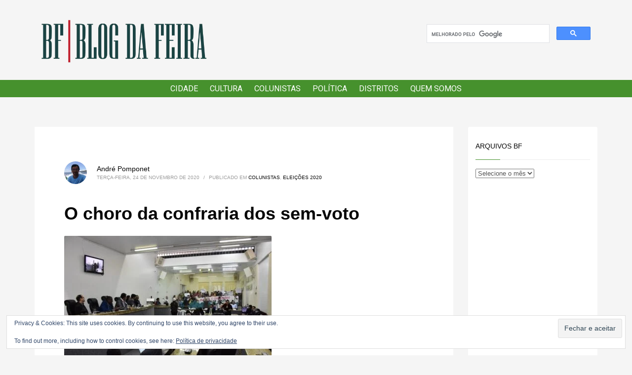

--- FILE ---
content_type: text/html; charset=UTF-8
request_url: https://blogdafeira.com.br/home/2020/11/24/o-choro-da-confraria-dos-sem-voto/
body_size: 25301
content:
<!DOCTYPE html>
<html lang="pt-BR">
<head>
<meta charset="UTF-8"/>
<meta name="twitter:widgets:csp" content="on"/>
<link rel="profile" href="http://gmpg.org/xfn/11"/>
<link rel="pingback" href="https://blogdafeira.com.br/home/xmlrpc.php"/>

<title>O choro da confraria dos sem-voto &#8211; Blog da Feira</title>
<meta name='robots' content='max-image-preview:large' />
	<style>img:is([sizes="auto" i], [sizes^="auto," i]) { contain-intrinsic-size: 3000px 1500px }</style>
	<link rel='dns-prefetch' href='//stats.wp.com' />
<link rel='dns-prefetch' href='//fonts.googleapis.com' />
<link rel='dns-prefetch' href='//v0.wordpress.com' />
<link rel='dns-prefetch' href='//jetpack.wordpress.com' />
<link rel='dns-prefetch' href='//s0.wp.com' />
<link rel='dns-prefetch' href='//public-api.wordpress.com' />
<link rel='dns-prefetch' href='//0.gravatar.com' />
<link rel='dns-prefetch' href='//1.gravatar.com' />
<link rel='dns-prefetch' href='//2.gravatar.com' />
<link rel='dns-prefetch' href='//widgets.wp.com' />
<link rel='preconnect' href='//c0.wp.com' />
<link rel="alternate" type="application/rss+xml" title="Feed para Blog da Feira &raquo;" href="https://blogdafeira.com.br/home/feed/" />
<link rel="alternate" type="application/rss+xml" title="Feed de comentários para Blog da Feira &raquo;" href="https://blogdafeira.com.br/home/comments/feed/" />
<script type="text/javascript">
/* <![CDATA[ */
window._wpemojiSettings = {"baseUrl":"https:\/\/s.w.org\/images\/core\/emoji\/16.0.1\/72x72\/","ext":".png","svgUrl":"https:\/\/s.w.org\/images\/core\/emoji\/16.0.1\/svg\/","svgExt":".svg","source":{"concatemoji":"https:\/\/blogdafeira.com.br\/home\/wp-includes\/js\/wp-emoji-release.min.js?ver=6.8.2"}};
/*! This file is auto-generated */
!function(s,n){var o,i,e;function c(e){try{var t={supportTests:e,timestamp:(new Date).valueOf()};sessionStorage.setItem(o,JSON.stringify(t))}catch(e){}}function p(e,t,n){e.clearRect(0,0,e.canvas.width,e.canvas.height),e.fillText(t,0,0);var t=new Uint32Array(e.getImageData(0,0,e.canvas.width,e.canvas.height).data),a=(e.clearRect(0,0,e.canvas.width,e.canvas.height),e.fillText(n,0,0),new Uint32Array(e.getImageData(0,0,e.canvas.width,e.canvas.height).data));return t.every(function(e,t){return e===a[t]})}function u(e,t){e.clearRect(0,0,e.canvas.width,e.canvas.height),e.fillText(t,0,0);for(var n=e.getImageData(16,16,1,1),a=0;a<n.data.length;a++)if(0!==n.data[a])return!1;return!0}function f(e,t,n,a){switch(t){case"flag":return n(e,"\ud83c\udff3\ufe0f\u200d\u26a7\ufe0f","\ud83c\udff3\ufe0f\u200b\u26a7\ufe0f")?!1:!n(e,"\ud83c\udde8\ud83c\uddf6","\ud83c\udde8\u200b\ud83c\uddf6")&&!n(e,"\ud83c\udff4\udb40\udc67\udb40\udc62\udb40\udc65\udb40\udc6e\udb40\udc67\udb40\udc7f","\ud83c\udff4\u200b\udb40\udc67\u200b\udb40\udc62\u200b\udb40\udc65\u200b\udb40\udc6e\u200b\udb40\udc67\u200b\udb40\udc7f");case"emoji":return!a(e,"\ud83e\udedf")}return!1}function g(e,t,n,a){var r="undefined"!=typeof WorkerGlobalScope&&self instanceof WorkerGlobalScope?new OffscreenCanvas(300,150):s.createElement("canvas"),o=r.getContext("2d",{willReadFrequently:!0}),i=(o.textBaseline="top",o.font="600 32px Arial",{});return e.forEach(function(e){i[e]=t(o,e,n,a)}),i}function t(e){var t=s.createElement("script");t.src=e,t.defer=!0,s.head.appendChild(t)}"undefined"!=typeof Promise&&(o="wpEmojiSettingsSupports",i=["flag","emoji"],n.supports={everything:!0,everythingExceptFlag:!0},e=new Promise(function(e){s.addEventListener("DOMContentLoaded",e,{once:!0})}),new Promise(function(t){var n=function(){try{var e=JSON.parse(sessionStorage.getItem(o));if("object"==typeof e&&"number"==typeof e.timestamp&&(new Date).valueOf()<e.timestamp+604800&&"object"==typeof e.supportTests)return e.supportTests}catch(e){}return null}();if(!n){if("undefined"!=typeof Worker&&"undefined"!=typeof OffscreenCanvas&&"undefined"!=typeof URL&&URL.createObjectURL&&"undefined"!=typeof Blob)try{var e="postMessage("+g.toString()+"("+[JSON.stringify(i),f.toString(),p.toString(),u.toString()].join(",")+"));",a=new Blob([e],{type:"text/javascript"}),r=new Worker(URL.createObjectURL(a),{name:"wpTestEmojiSupports"});return void(r.onmessage=function(e){c(n=e.data),r.terminate(),t(n)})}catch(e){}c(n=g(i,f,p,u))}t(n)}).then(function(e){for(var t in e)n.supports[t]=e[t],n.supports.everything=n.supports.everything&&n.supports[t],"flag"!==t&&(n.supports.everythingExceptFlag=n.supports.everythingExceptFlag&&n.supports[t]);n.supports.everythingExceptFlag=n.supports.everythingExceptFlag&&!n.supports.flag,n.DOMReady=!1,n.readyCallback=function(){n.DOMReady=!0}}).then(function(){return e}).then(function(){var e;n.supports.everything||(n.readyCallback(),(e=n.source||{}).concatemoji?t(e.concatemoji):e.wpemoji&&e.twemoji&&(t(e.twemoji),t(e.wpemoji)))}))}((window,document),window._wpemojiSettings);
/* ]]> */
</script>
<!-- blogdafeira.com.br is managing ads with Advanced Ads 2.0.16 – https://wpadvancedads.com/ --><script id="blogd-ready">
			window.advanced_ads_ready=function(e,a){a=a||"complete";var d=function(e){return"interactive"===a?"loading"!==e:"complete"===e};d(document.readyState)?e():document.addEventListener("readystatechange",(function(a){d(a.target.readyState)&&e()}),{once:"interactive"===a})},window.advanced_ads_ready_queue=window.advanced_ads_ready_queue||[];		</script>
		<link rel='stylesheet' id='jetpack_related-posts-css' href='https://c0.wp.com/p/jetpack/15.4/modules/related-posts/related-posts.css' type='text/css' media='all' />
<link rel='stylesheet' id='zn_all_g_fonts-css' href='//fonts.googleapis.com/css?family=Roboto%3Aregular%2C300%2C700%2C900&#038;ver=6.8.2' type='text/css' media='all' />
<style id='wp-emoji-styles-inline-css' type='text/css'>

	img.wp-smiley, img.emoji {
		display: inline !important;
		border: none !important;
		box-shadow: none !important;
		height: 1em !important;
		width: 1em !important;
		margin: 0 0.07em !important;
		vertical-align: -0.1em !important;
		background: none !important;
		padding: 0 !important;
	}
</style>
<link rel='stylesheet' id='wp-block-library-css' href='https://c0.wp.com/c/6.8.2/wp-includes/css/dist/block-library/style.min.css' type='text/css' media='all' />
<style id='classic-theme-styles-inline-css' type='text/css'>
/*! This file is auto-generated */
.wp-block-button__link{color:#fff;background-color:#32373c;border-radius:9999px;box-shadow:none;text-decoration:none;padding:calc(.667em + 2px) calc(1.333em + 2px);font-size:1.125em}.wp-block-file__button{background:#32373c;color:#fff;text-decoration:none}
</style>
<link rel='stylesheet' id='wp-components-css' href='https://c0.wp.com/c/6.8.2/wp-includes/css/dist/components/style.min.css' type='text/css' media='all' />
<link rel='stylesheet' id='wp-preferences-css' href='https://c0.wp.com/c/6.8.2/wp-includes/css/dist/preferences/style.min.css' type='text/css' media='all' />
<link rel='stylesheet' id='wp-block-editor-css' href='https://c0.wp.com/c/6.8.2/wp-includes/css/dist/block-editor/style.min.css' type='text/css' media='all' />
<link rel='stylesheet' id='popup-maker-block-library-style-css' href='https://blogdafeira.com.br/home/wp-content/plugins/popup-maker/dist/packages/block-library-style.css?ver=dbea705cfafe089d65f1' type='text/css' media='all' />
<link rel='stylesheet' id='mediaelement-css' href='https://c0.wp.com/c/6.8.2/wp-includes/js/mediaelement/mediaelementplayer-legacy.min.css' type='text/css' media='all' />
<link rel='stylesheet' id='wp-mediaelement-css' href='https://c0.wp.com/c/6.8.2/wp-includes/js/mediaelement/wp-mediaelement.min.css' type='text/css' media='all' />
<style id='jetpack-sharing-buttons-style-inline-css' type='text/css'>
.jetpack-sharing-buttons__services-list{display:flex;flex-direction:row;flex-wrap:wrap;gap:0;list-style-type:none;margin:5px;padding:0}.jetpack-sharing-buttons__services-list.has-small-icon-size{font-size:12px}.jetpack-sharing-buttons__services-list.has-normal-icon-size{font-size:16px}.jetpack-sharing-buttons__services-list.has-large-icon-size{font-size:24px}.jetpack-sharing-buttons__services-list.has-huge-icon-size{font-size:36px}@media print{.jetpack-sharing-buttons__services-list{display:none!important}}.editor-styles-wrapper .wp-block-jetpack-sharing-buttons{gap:0;padding-inline-start:0}ul.jetpack-sharing-buttons__services-list.has-background{padding:1.25em 2.375em}
</style>
<style id='global-styles-inline-css' type='text/css'>
:root{--wp--preset--aspect-ratio--square: 1;--wp--preset--aspect-ratio--4-3: 4/3;--wp--preset--aspect-ratio--3-4: 3/4;--wp--preset--aspect-ratio--3-2: 3/2;--wp--preset--aspect-ratio--2-3: 2/3;--wp--preset--aspect-ratio--16-9: 16/9;--wp--preset--aspect-ratio--9-16: 9/16;--wp--preset--color--black: #000000;--wp--preset--color--cyan-bluish-gray: #abb8c3;--wp--preset--color--white: #ffffff;--wp--preset--color--pale-pink: #f78da7;--wp--preset--color--vivid-red: #cf2e2e;--wp--preset--color--luminous-vivid-orange: #ff6900;--wp--preset--color--luminous-vivid-amber: #fcb900;--wp--preset--color--light-green-cyan: #7bdcb5;--wp--preset--color--vivid-green-cyan: #00d084;--wp--preset--color--pale-cyan-blue: #8ed1fc;--wp--preset--color--vivid-cyan-blue: #0693e3;--wp--preset--color--vivid-purple: #9b51e0;--wp--preset--gradient--vivid-cyan-blue-to-vivid-purple: linear-gradient(135deg,rgba(6,147,227,1) 0%,rgb(155,81,224) 100%);--wp--preset--gradient--light-green-cyan-to-vivid-green-cyan: linear-gradient(135deg,rgb(122,220,180) 0%,rgb(0,208,130) 100%);--wp--preset--gradient--luminous-vivid-amber-to-luminous-vivid-orange: linear-gradient(135deg,rgba(252,185,0,1) 0%,rgba(255,105,0,1) 100%);--wp--preset--gradient--luminous-vivid-orange-to-vivid-red: linear-gradient(135deg,rgba(255,105,0,1) 0%,rgb(207,46,46) 100%);--wp--preset--gradient--very-light-gray-to-cyan-bluish-gray: linear-gradient(135deg,rgb(238,238,238) 0%,rgb(169,184,195) 100%);--wp--preset--gradient--cool-to-warm-spectrum: linear-gradient(135deg,rgb(74,234,220) 0%,rgb(151,120,209) 20%,rgb(207,42,186) 40%,rgb(238,44,130) 60%,rgb(251,105,98) 80%,rgb(254,248,76) 100%);--wp--preset--gradient--blush-light-purple: linear-gradient(135deg,rgb(255,206,236) 0%,rgb(152,150,240) 100%);--wp--preset--gradient--blush-bordeaux: linear-gradient(135deg,rgb(254,205,165) 0%,rgb(254,45,45) 50%,rgb(107,0,62) 100%);--wp--preset--gradient--luminous-dusk: linear-gradient(135deg,rgb(255,203,112) 0%,rgb(199,81,192) 50%,rgb(65,88,208) 100%);--wp--preset--gradient--pale-ocean: linear-gradient(135deg,rgb(255,245,203) 0%,rgb(182,227,212) 50%,rgb(51,167,181) 100%);--wp--preset--gradient--electric-grass: linear-gradient(135deg,rgb(202,248,128) 0%,rgb(113,206,126) 100%);--wp--preset--gradient--midnight: linear-gradient(135deg,rgb(2,3,129) 0%,rgb(40,116,252) 100%);--wp--preset--font-size--small: 13px;--wp--preset--font-size--medium: 20px;--wp--preset--font-size--large: 36px;--wp--preset--font-size--x-large: 42px;--wp--preset--spacing--20: 0.44rem;--wp--preset--spacing--30: 0.67rem;--wp--preset--spacing--40: 1rem;--wp--preset--spacing--50: 1.5rem;--wp--preset--spacing--60: 2.25rem;--wp--preset--spacing--70: 3.38rem;--wp--preset--spacing--80: 5.06rem;--wp--preset--shadow--natural: 6px 6px 9px rgba(0, 0, 0, 0.2);--wp--preset--shadow--deep: 12px 12px 50px rgba(0, 0, 0, 0.4);--wp--preset--shadow--sharp: 6px 6px 0px rgba(0, 0, 0, 0.2);--wp--preset--shadow--outlined: 6px 6px 0px -3px rgba(255, 255, 255, 1), 6px 6px rgba(0, 0, 0, 1);--wp--preset--shadow--crisp: 6px 6px 0px rgba(0, 0, 0, 1);}:where(.is-layout-flex){gap: 0.5em;}:where(.is-layout-grid){gap: 0.5em;}body .is-layout-flex{display: flex;}.is-layout-flex{flex-wrap: wrap;align-items: center;}.is-layout-flex > :is(*, div){margin: 0;}body .is-layout-grid{display: grid;}.is-layout-grid > :is(*, div){margin: 0;}:where(.wp-block-columns.is-layout-flex){gap: 2em;}:where(.wp-block-columns.is-layout-grid){gap: 2em;}:where(.wp-block-post-template.is-layout-flex){gap: 1.25em;}:where(.wp-block-post-template.is-layout-grid){gap: 1.25em;}.has-black-color{color: var(--wp--preset--color--black) !important;}.has-cyan-bluish-gray-color{color: var(--wp--preset--color--cyan-bluish-gray) !important;}.has-white-color{color: var(--wp--preset--color--white) !important;}.has-pale-pink-color{color: var(--wp--preset--color--pale-pink) !important;}.has-vivid-red-color{color: var(--wp--preset--color--vivid-red) !important;}.has-luminous-vivid-orange-color{color: var(--wp--preset--color--luminous-vivid-orange) !important;}.has-luminous-vivid-amber-color{color: var(--wp--preset--color--luminous-vivid-amber) !important;}.has-light-green-cyan-color{color: var(--wp--preset--color--light-green-cyan) !important;}.has-vivid-green-cyan-color{color: var(--wp--preset--color--vivid-green-cyan) !important;}.has-pale-cyan-blue-color{color: var(--wp--preset--color--pale-cyan-blue) !important;}.has-vivid-cyan-blue-color{color: var(--wp--preset--color--vivid-cyan-blue) !important;}.has-vivid-purple-color{color: var(--wp--preset--color--vivid-purple) !important;}.has-black-background-color{background-color: var(--wp--preset--color--black) !important;}.has-cyan-bluish-gray-background-color{background-color: var(--wp--preset--color--cyan-bluish-gray) !important;}.has-white-background-color{background-color: var(--wp--preset--color--white) !important;}.has-pale-pink-background-color{background-color: var(--wp--preset--color--pale-pink) !important;}.has-vivid-red-background-color{background-color: var(--wp--preset--color--vivid-red) !important;}.has-luminous-vivid-orange-background-color{background-color: var(--wp--preset--color--luminous-vivid-orange) !important;}.has-luminous-vivid-amber-background-color{background-color: var(--wp--preset--color--luminous-vivid-amber) !important;}.has-light-green-cyan-background-color{background-color: var(--wp--preset--color--light-green-cyan) !important;}.has-vivid-green-cyan-background-color{background-color: var(--wp--preset--color--vivid-green-cyan) !important;}.has-pale-cyan-blue-background-color{background-color: var(--wp--preset--color--pale-cyan-blue) !important;}.has-vivid-cyan-blue-background-color{background-color: var(--wp--preset--color--vivid-cyan-blue) !important;}.has-vivid-purple-background-color{background-color: var(--wp--preset--color--vivid-purple) !important;}.has-black-border-color{border-color: var(--wp--preset--color--black) !important;}.has-cyan-bluish-gray-border-color{border-color: var(--wp--preset--color--cyan-bluish-gray) !important;}.has-white-border-color{border-color: var(--wp--preset--color--white) !important;}.has-pale-pink-border-color{border-color: var(--wp--preset--color--pale-pink) !important;}.has-vivid-red-border-color{border-color: var(--wp--preset--color--vivid-red) !important;}.has-luminous-vivid-orange-border-color{border-color: var(--wp--preset--color--luminous-vivid-orange) !important;}.has-luminous-vivid-amber-border-color{border-color: var(--wp--preset--color--luminous-vivid-amber) !important;}.has-light-green-cyan-border-color{border-color: var(--wp--preset--color--light-green-cyan) !important;}.has-vivid-green-cyan-border-color{border-color: var(--wp--preset--color--vivid-green-cyan) !important;}.has-pale-cyan-blue-border-color{border-color: var(--wp--preset--color--pale-cyan-blue) !important;}.has-vivid-cyan-blue-border-color{border-color: var(--wp--preset--color--vivid-cyan-blue) !important;}.has-vivid-purple-border-color{border-color: var(--wp--preset--color--vivid-purple) !important;}.has-vivid-cyan-blue-to-vivid-purple-gradient-background{background: var(--wp--preset--gradient--vivid-cyan-blue-to-vivid-purple) !important;}.has-light-green-cyan-to-vivid-green-cyan-gradient-background{background: var(--wp--preset--gradient--light-green-cyan-to-vivid-green-cyan) !important;}.has-luminous-vivid-amber-to-luminous-vivid-orange-gradient-background{background: var(--wp--preset--gradient--luminous-vivid-amber-to-luminous-vivid-orange) !important;}.has-luminous-vivid-orange-to-vivid-red-gradient-background{background: var(--wp--preset--gradient--luminous-vivid-orange-to-vivid-red) !important;}.has-very-light-gray-to-cyan-bluish-gray-gradient-background{background: var(--wp--preset--gradient--very-light-gray-to-cyan-bluish-gray) !important;}.has-cool-to-warm-spectrum-gradient-background{background: var(--wp--preset--gradient--cool-to-warm-spectrum) !important;}.has-blush-light-purple-gradient-background{background: var(--wp--preset--gradient--blush-light-purple) !important;}.has-blush-bordeaux-gradient-background{background: var(--wp--preset--gradient--blush-bordeaux) !important;}.has-luminous-dusk-gradient-background{background: var(--wp--preset--gradient--luminous-dusk) !important;}.has-pale-ocean-gradient-background{background: var(--wp--preset--gradient--pale-ocean) !important;}.has-electric-grass-gradient-background{background: var(--wp--preset--gradient--electric-grass) !important;}.has-midnight-gradient-background{background: var(--wp--preset--gradient--midnight) !important;}.has-small-font-size{font-size: var(--wp--preset--font-size--small) !important;}.has-medium-font-size{font-size: var(--wp--preset--font-size--medium) !important;}.has-large-font-size{font-size: var(--wp--preset--font-size--large) !important;}.has-x-large-font-size{font-size: var(--wp--preset--font-size--x-large) !important;}
:where(.wp-block-post-template.is-layout-flex){gap: 1.25em;}:where(.wp-block-post-template.is-layout-grid){gap: 1.25em;}
:where(.wp-block-columns.is-layout-flex){gap: 2em;}:where(.wp-block-columns.is-layout-grid){gap: 2em;}
:root :where(.wp-block-pullquote){font-size: 1.5em;line-height: 1.6;}
</style>
<link rel='stylesheet' id='foobox-free-min-css' href='https://blogdafeira.com.br/home/wp-content/plugins/foobox-image-lightbox/free/css/foobox.free.min.css?ver=2.7.41' type='text/css' media='all' />
<link rel='stylesheet' id='sshos-css-css' href='https://blogdafeira.com.br/home/wp-content/plugins/simple-sticky-header-on-scroll/simple-sticky-header-on-scroll.css?ver=1' type='text/css' media='all' />
<link rel='stylesheet' id='sshos-fonts-css' href='//fonts.googleapis.com/css?family=Roboto%3A300%2C500%2C900&#038;ver=1.0.0' type='text/css' media='all' />
<link rel='stylesheet' id='kallyas-styles-css' href='https://blogdafeira.com.br/home/wp-content/themes/kallyas/style.css?ver=4.17.5' type='text/css' media='all' />
<link rel='stylesheet' id='th-bootstrap-styles-css' href='https://blogdafeira.com.br/home/wp-content/themes/kallyas/css/bootstrap.min.css?ver=4.17.5' type='text/css' media='all' />
<link rel='stylesheet' id='th-theme-template-styles-css' href='https://blogdafeira.com.br/home/wp-content/themes/kallyas/css/template.min.css?ver=4.17.5' type='text/css' media='all' />
<style id='jetpack_facebook_likebox-inline-css' type='text/css'>
.widget_facebook_likebox {
	overflow: hidden;
}

</style>
<link rel='stylesheet' id='jetpack-whatsapp-css' href='https://blogdafeira.com.br/home/wp-content/plugins/whatsapp-jetpack-button/assets/css/style.css?ver=1.3.1' type='text/css' media='all' />
<link rel='stylesheet' id='zion-frontend-css' href='https://blogdafeira.com.br/home/wp-content/themes/kallyas/framework/zion-builder/assets/css/znb_frontend.css?ver=1.0.28' type='text/css' media='all' />
<link rel='stylesheet' id='42071-layout.css-css' href='//blogdafeira.com.br/home/wp-content/uploads/zion-builder/cache/42071-layout.css?ver=57783de2245d99b0849e89b8c49fa164' type='text/css' media='all' />
<link rel='stylesheet' id='th-theme-print-stylesheet-css' href='https://blogdafeira.com.br/home/wp-content/themes/kallyas/css/print.css?ver=4.17.5' type='text/css' media='print' />
<link rel='stylesheet' id='th-theme-options-styles-css' href='//blogdafeira.com.br/home/wp-content/uploads/zn_dynamic.css?ver=1768082827' type='text/css' media='all' />
<link rel='stylesheet' id='sharedaddy-css' href='https://c0.wp.com/p/jetpack/15.4/modules/sharedaddy/sharing.css' type='text/css' media='all' />
<link rel='stylesheet' id='social-logos-css' href='https://c0.wp.com/p/jetpack/15.4/_inc/social-logos/social-logos.min.css' type='text/css' media='all' />
<script type="text/javascript" id="jetpack_related-posts-js-extra">
/* <![CDATA[ */
var related_posts_js_options = {"post_heading":"h4"};
/* ]]> */
</script>
<script type="text/javascript" src="https://c0.wp.com/p/jetpack/15.4/_inc/build/related-posts/related-posts.min.js" id="jetpack_related-posts-js"></script>
<script type="text/javascript" src="https://c0.wp.com/c/6.8.2/wp-includes/js/jquery/jquery.min.js" id="jquery-core-js"></script>
<script type="text/javascript" src="https://c0.wp.com/c/6.8.2/wp-includes/js/jquery/jquery-migrate.min.js" id="jquery-migrate-js"></script>
<script type="text/javascript" id="foobox-free-min-js-before">
/* <![CDATA[ */
/* Run FooBox FREE (v2.7.41) */
var FOOBOX = window.FOOBOX = {
	ready: true,
	disableOthers: false,
	o: {wordpress: { enabled: true }, countMessage:'image %index of %total', captions: { dataTitle: ["captionTitle","title"], dataDesc: ["captionDesc","description"] }, rel: '', excludes:'.fbx-link,.nofoobox,.nolightbox,a[href*="pinterest.com/pin/create/button/"]', affiliate : { enabled: false }},
	selectors: [
		".gallery", ".wp-block-gallery", ".wp-caption", ".wp-block-image", "a:has(img[class*=wp-image-])", ".foobox"
	],
	pre: function( $ ){
		// Custom JavaScript (Pre)
		
	},
	post: function( $ ){
		// Custom JavaScript (Post)
		
		// Custom Captions Code
		
	},
	custom: function( $ ){
		// Custom Extra JS
		
	}
};
/* ]]> */
</script>
<script type="text/javascript" src="https://blogdafeira.com.br/home/wp-content/plugins/foobox-image-lightbox/free/js/foobox.free.min.js?ver=2.7.41" id="foobox-free-min-js"></script>
<link rel="https://api.w.org/" href="https://blogdafeira.com.br/home/wp-json/" /><link rel="alternate" title="JSON" type="application/json" href="https://blogdafeira.com.br/home/wp-json/wp/v2/posts/42071" /><link rel="EditURI" type="application/rsd+xml" title="RSD" href="https://blogdafeira.com.br/home/xmlrpc.php?rsd" />
<meta name="generator" content="WordPress 6.8.2" />
<link rel="canonical" href="https://blogdafeira.com.br/home/2020/11/24/o-choro-da-confraria-dos-sem-voto/" />
<link rel='shortlink' href='https://wp.me/p3niVf-aWz' />
<link rel="alternate" title="oEmbed (JSON)" type="application/json+oembed" href="https://blogdafeira.com.br/home/wp-json/oembed/1.0/embed?url=https%3A%2F%2Fblogdafeira.com.br%2Fhome%2F2020%2F11%2F24%2Fo-choro-da-confraria-dos-sem-voto%2F" />
<link rel="alternate" title="oEmbed (XML)" type="text/xml+oembed" href="https://blogdafeira.com.br/home/wp-json/oembed/1.0/embed?url=https%3A%2F%2Fblogdafeira.com.br%2Fhome%2F2020%2F11%2F24%2Fo-choro-da-confraria-dos-sem-voto%2F&#038;format=xml" />

<!-- StarBox - the Author Box for Humans 3.5.4, visit: https://wordpress.org/plugins/starbox/ -->
<!-- /StarBox - the Author Box for Humans -->

<link rel='stylesheet' id='2865606786-css' href='https://blogdafeira.com.br/home/wp-content/plugins/starbox/themes/fancy/css/frontend.min.css?ver=3.5.4' type='text/css' media='all' />
<script type="text/javascript" src="https://blogdafeira.com.br/home/wp-content/plugins/starbox/themes/fancy/js/frontend.min.js?ver=3.5.4" id="e50e7407eb-js"></script>
<link rel='stylesheet' id='e787458cb7-css' href='https://blogdafeira.com.br/home/wp-content/plugins/starbox/themes/admin/css/hidedefault.min.css?ver=3.5.4' type='text/css' media='all' />
	<style>img#wpstats{display:none}</style>
				<meta name="theme-color"
			  content="#46912d">
				<meta name="viewport" content="width=device-width, initial-scale=1, maximum-scale=1"/>
		
		<!--[if lte IE 8]>
		<script type="text/javascript">
			var $buoop = {
				vs: {i: 10, f: 25, o: 12.1, s: 7, n: 9}
			};

			$buoop.ol = window.onload;

			window.onload = function () {
				try {
					if ($buoop.ol) {
						$buoop.ol()
					}
				}
				catch (e) {
				}

				var e = document.createElement("script");
				e.setAttribute("type", "text/javascript");
				e.setAttribute("src", "https://browser-update.org/update.js");
				document.body.appendChild(e);
			};
		</script>
		<![endif]-->

		<!-- for IE6-8 support of HTML5 elements -->
		<!--[if lt IE 9]>
		<script src="//html5shim.googlecode.com/svn/trunk/html5.js"></script>
		<![endif]-->
		
	<!-- Fallback for animating in viewport -->
	<noscript>
		<style type="text/css" media="screen">
			.zn-animateInViewport {visibility: visible;}
		</style>
	</noscript>
	
<!-- Jetpack Open Graph Tags -->
<meta property="og:type" content="article" />
<meta property="og:title" content="O choro da confraria dos sem-voto" />
<meta property="og:url" content="https://blogdafeira.com.br/home/2020/11/24/o-choro-da-confraria-dos-sem-voto/" />
<meta property="og:description" content="Neste Brasil de pouca inteligência e de muita truculência dos últimos tempos, virou moda candidato derrotado contestar resultado de eleição. A Feira de Santana não fica atrás: aqui a confraria dos …" />
<meta property="article:published_time" content="2020-11-24T03:36:42+00:00" />
<meta property="article:modified_time" content="2020-11-24T13:26:44+00:00" />
<meta property="og:site_name" content="Blog da Feira" />
<meta property="og:image" content="https://blogdafeira.com.br/home/wp-content/uploads/2020/11/plenario-camara.jpg" />
<meta property="og:image:width" content="800" />
<meta property="og:image:height" content="533" />
<meta property="og:image:alt" content="" />
<meta property="og:locale" content="pt_BR" />
<meta name="twitter:site" content="@#BLOGdaFEIRA" />
<meta name="twitter:text:title" content="O choro da confraria dos sem-voto" />
<meta name="twitter:image" content="https://blogdafeira.com.br/home/wp-content/uploads/2020/11/plenario-camara.jpg?w=640" />
<meta name="twitter:card" content="summary_large_image" />

<!-- End Jetpack Open Graph Tags -->
<script  async src="https://pagead2.googlesyndication.com/pagead/js/adsbygoogle.js?client=ca-pub-5941426734345885" crossorigin="anonymous"></script><link rel="icon" href="https://blogdafeira.com.br/home/wp-content/uploads/2020/02/favicon.ico" sizes="32x32" />
<link rel="icon" href="https://blogdafeira.com.br/home/wp-content/uploads/2020/02/favicon.ico" sizes="192x192" />
<link rel="apple-touch-icon" href="https://blogdafeira.com.br/home/wp-content/uploads/2020/02/favicon.ico" />
<meta name="msapplication-TileImage" content="https://blogdafeira.com.br/home/wp-content/uploads/2020/02/favicon.ico" />
		<style type="text/css" id="wp-custom-css">
			img.photo {
	max-width: 100%;
	height: auto;
}
.eluidf8f0876b .zn_simple_slider-itemimg, .eluidf8f0876b .zn_simple_slider_container {
    height: 396px;
    margin-top: 30px;
}
.kl-blog-post-image-link{
	display:none;
}

@media only screen and (max-width: 768px){
.sh-tcolor-- .subheader-maintitle, .sh-tcolor-- .subheader-subtitle, .sh-tcolor--light .subheader-maintitle, .sh-tcolor--light .subheader-subtitle, .subheader-maintitle, .subheader-subtitle {
    color: #fff;
}
	.imgbox-simple .img-align-center .image-boxes-img {
    display: block;
    margin-top:70px;
}
}		</style>
		<!-- Global site tag (gtag.js) - Google Analytics -->
<script async src="https://www.googletagmanager.com/gtag/js?id=UA-39934746-1"></script>
<script>
  window.dataLayer = window.dataLayer || [];
  function gtag(){dataLayer.push(arguments);}
  gtag('js', new Date());

  gtag('config', 'UA-39934746-1');
</script>
</head>

<body  class="wp-singular post-template-default single single-post postid-42071 single-format-standard wp-custom-logo wp-theme-kallyas res1170 kl-sticky-header kl-skin--light aa-prefix-blogd-" itemscope="itemscope" itemtype="https://schema.org/WebPage" >


				<div class="support_panel support-panel" id="sliding_panel">
					<div class="support-panel-close js-toggle-class" data-targets="#sliding_panel,#open_sliding_panel" data-target-classes="is-opened,is-toggled" data-multiple-targets="">&times;</div>							<section class="zn_section eluidfae5dd2f     section-sidemargins    section--no " id="eluidfae5dd2f"  >

			
			<div class="zn_section_size container zn-section-height--auto zn-section-content_algn--top ">

				<div class="row ">
					
		<div class="eluid22330f10            col-md-12 col-sm-12   znColumnElement"  id="eluid22330f10" >

			
			<div class="znColumnElement-innerWrapper-eluid22330f10 znColumnElement-innerWrapper znColumnElement-innerWrapper--valign-top znColumnElement-innerWrapper--halign-left " >

				<div class="znColumnElement-innerContent">					
        <div class="zn_custom_container eluid06b2baee  smart-cnt--default   clearfix" >
						
			<div class="row zn_col_container-smart_container ">
			
		<div class="eluid7a37ee50            col-md-4 col-sm-4   znColumnElement"  id="eluid7a37ee50" >

			
			<div class="znColumnElement-innerWrapper-eluid7a37ee50 znColumnElement-innerWrapper znColumnElement-innerWrapper--valign-top znColumnElement-innerWrapper--halign-left " >

				<div class="znColumnElement-innerContent">					<div class="image-boxes imgbox-simple eluideebdccf9 " ><a href="/home"  class="image-boxes-link imgboxes-wrapper u-mb-0  "  target="_self"  itemprop="url" ><div class="image-boxes-img-wrapper img-align-center"><img class="image-boxes-img img-responsive " src="https://blogdafeira.com.br/home/wp-content/uploads/2020/02/BF.png"   alt="Blog da Feira"  title="BF" /></div></a></div>				</div>
			</div>

			
		</div>
	
		<div class="eluid9663b497            col-md-4 col-sm-4   znColumnElement"  id="eluid9663b497" >

			
			<div class="znColumnElement-innerWrapper-eluid9663b497 znColumnElement-innerWrapper znColumnElement-innerWrapper--valign-top znColumnElement-innerWrapper--halign-left " >

				<div class="znColumnElement-innerContent">									</div>
			</div>

			
		</div>
	
		<div class="eluidd7f54526            col-md-4 col-sm-4   znColumnElement"  id="eluidd7f54526" >

			
			<div class="znColumnElement-innerWrapper-eluidd7f54526 znColumnElement-innerWrapper znColumnElement-innerWrapper--valign-top znColumnElement-innerWrapper--halign-left " >

				<div class="znColumnElement-innerContent">					<div class="zn_custom_html eluid0677328c " ><script async src="https://cse.google.com/cse.js?cx=2f06e5deaf1a736c6"></script>
<div class="gcse-search"></div></div>				</div>
			</div>

			
		</div>
	        </div>
				        </div><!-- /.zn_custom_container -->


						</div>
			</div>

			
		</div>
	
				</div>
			</div>

					</section>


				<section class="zn_section eluid63ad9630     section-sidemargins    section--no " id="eluid63ad9630"  >

			
			<div class="zn_section_size container zn-section-height--auto zn-section-content_algn--top ">

				<div class="row ">
					
		<div class="eluid2fb7cca0            col-md-12 col-sm-12   znColumnElement"  id="eluid2fb7cca0" >

			
			<div class="znColumnElement-innerWrapper-eluid2fb7cca0 znColumnElement-innerWrapper znColumnElement-innerWrapper--valign-center znColumnElement-innerWrapper--halign-center " >

				<div class="znColumnElement-innerContent">					<div class="elm-custommenu clearfix eluid8cd8e97e  text-center elm-custommenu--h1" ><ul id="eluid8cd8e97e" class="elm-cmlist clearfix elm-cmlist--skin-light element-scheme--light uppercase elm-cmlist--h1 elm-cmlist--dropDown nav-with-smooth-scroll"><li id="menu-item-35761" class="menu-item menu-item-type-taxonomy menu-item-object-category menu-item-35761"><a href="https://blogdafeira.com.br/home/categoria/cidade/"><span>Cidade</span></a></li>
<li id="menu-item-35762" class="menu-item menu-item-type-taxonomy menu-item-object-category menu-item-35762"><a href="https://blogdafeira.com.br/home/categoria/cultura/"><span>Cultura</span></a></li>
<li id="menu-item-35760" class="menu-item menu-item-type-post_type menu-item-object-page menu-item-35760"><a href="https://blogdafeira.com.br/home/colunistas/"><span>Colunistas</span></a></li>
<li id="menu-item-36044" class="menu-item menu-item-type-taxonomy menu-item-object-category menu-item-36044"><a href="https://blogdafeira.com.br/home/categoria/politica/"><span>Política</span></a></li>
<li id="menu-item-44370" class="menu-item menu-item-type-post_type menu-item-object-page menu-item-44370"><a href="https://blogdafeira.com.br/home/distritos/"><span>Distritos</span></a></li>
<li id="menu-item-35763" class="menu-item menu-item-type-post_type menu-item-object-page menu-item-35763"><a href="https://blogdafeira.com.br/home/contato/"><span>Quem somos</span></a></li>
</ul></div>				</div>
			</div>

			
		</div>
	
				</div>
			</div>

					</section>


						</div><!--// end #sliding_panel.support_panel -->
				<div class="login_register_stuff"></div><!-- end login register stuff -->		<div id="fb-root"></div>
		<script>(function (d, s, id) {
			var js, fjs = d.getElementsByTagName(s)[0];
			if (d.getElementById(id)) {return;}
			js = d.createElement(s); js.id = id;
			js.src = "https://connect.facebook.net/en_US/sdk.js#xfbml=1&version=v3.0";
			fjs.parentNode.insertBefore(js, fjs);
		}(document, 'script', 'facebook-jssdk'));</script>
		

<div id="page_wrapper">

<div class="znpb-header-smart-area" >		<section class="zn_section eluidfae5dd2f     section-sidemargins    section--no " id="eluidfae5dd2f"  >

			
			<div class="zn_section_size container zn-section-height--auto zn-section-content_algn--top ">

				<div class="row ">
					
		<div class="eluid22330f10            col-md-12 col-sm-12   znColumnElement"  id="eluid22330f10" >

			
			<div class="znColumnElement-innerWrapper-eluid22330f10 znColumnElement-innerWrapper znColumnElement-innerWrapper--valign-top znColumnElement-innerWrapper--halign-left " >

				<div class="znColumnElement-innerContent">					
        <div class="zn_custom_container eluid06b2baee  smart-cnt--default   clearfix" >
						
			<div class="row zn_col_container-smart_container ">
			
		<div class="eluid7a37ee50            col-md-4 col-sm-4   znColumnElement"  id="eluid7a37ee50" >

			
			<div class="znColumnElement-innerWrapper-eluid7a37ee50 znColumnElement-innerWrapper znColumnElement-innerWrapper--valign-top znColumnElement-innerWrapper--halign-left " >

				<div class="znColumnElement-innerContent">					<div class="image-boxes imgbox-simple eluideebdccf9 " ><a href="/home"  class="image-boxes-link imgboxes-wrapper u-mb-0  "  target="_self"  itemprop="url" ><div class="image-boxes-img-wrapper img-align-center"><img class="image-boxes-img img-responsive " src="https://blogdafeira.com.br/home/wp-content/uploads/2020/02/BF.png"   alt="Blog da Feira"  title="BF" /></div></a></div>				</div>
			</div>

			
		</div>
	
		<div class="eluid9663b497            col-md-4 col-sm-4   znColumnElement"  id="eluid9663b497" >

			
			<div class="znColumnElement-innerWrapper-eluid9663b497 znColumnElement-innerWrapper znColumnElement-innerWrapper--valign-top znColumnElement-innerWrapper--halign-left " >

				<div class="znColumnElement-innerContent">									</div>
			</div>

			
		</div>
	
		<div class="eluidd7f54526            col-md-4 col-sm-4   znColumnElement"  id="eluidd7f54526" >

			
			<div class="znColumnElement-innerWrapper-eluidd7f54526 znColumnElement-innerWrapper znColumnElement-innerWrapper--valign-top znColumnElement-innerWrapper--halign-left " >

				<div class="znColumnElement-innerContent">					<div class="zn_custom_html eluid0677328c " ><script async src="https://cse.google.com/cse.js?cx=2f06e5deaf1a736c6"></script>
<div class="gcse-search"></div></div>				</div>
			</div>

			
		</div>
	        </div>
				        </div><!-- /.zn_custom_container -->


						</div>
			</div>

			
		</div>
	
				</div>
			</div>

					</section>


				<section class="zn_section eluid63ad9630     section-sidemargins    section--no " id="eluid63ad9630"  >

			
			<div class="zn_section_size container zn-section-height--auto zn-section-content_algn--top ">

				<div class="row ">
					
		<div class="eluid2fb7cca0            col-md-12 col-sm-12   znColumnElement"  id="eluid2fb7cca0" >

			
			<div class="znColumnElement-innerWrapper-eluid2fb7cca0 znColumnElement-innerWrapper znColumnElement-innerWrapper--valign-center znColumnElement-innerWrapper--halign-center " >

				<div class="znColumnElement-innerContent">					<div class="elm-custommenu clearfix eluid8cd8e97e  text-center elm-custommenu--h1" ><ul id="eluid8cd8e97e" class="elm-cmlist clearfix elm-cmlist--skin-light element-scheme--light uppercase elm-cmlist--h1 elm-cmlist--dropDown nav-with-smooth-scroll"><li class="menu-item menu-item-type-taxonomy menu-item-object-category menu-item-35761"><a href="https://blogdafeira.com.br/home/categoria/cidade/"><span>Cidade</span></a></li>
<li class="menu-item menu-item-type-taxonomy menu-item-object-category menu-item-35762"><a href="https://blogdafeira.com.br/home/categoria/cultura/"><span>Cultura</span></a></li>
<li class="menu-item menu-item-type-post_type menu-item-object-page menu-item-35760"><a href="https://blogdafeira.com.br/home/colunistas/"><span>Colunistas</span></a></li>
<li class="menu-item menu-item-type-taxonomy menu-item-object-category menu-item-36044"><a href="https://blogdafeira.com.br/home/categoria/politica/"><span>Política</span></a></li>
<li class="menu-item menu-item-type-post_type menu-item-object-page menu-item-44370"><a href="https://blogdafeira.com.br/home/distritos/"><span>Distritos</span></a></li>
<li class="menu-item menu-item-type-post_type menu-item-object-page menu-item-35763"><a href="https://blogdafeira.com.br/home/contato/"><span>Quem somos</span></a></li>
</ul></div>				</div>
			</div>

			
		</div>
	
				</div>
			</div>

					</section>


		</div>
	<section id="content" class="site-content">
		<div class="container">
			<div class="row">

				<!--// Main Content: page content from WP_EDITOR along with the appropriate sidebar if one specified. -->
				<div class="right_sidebar col-sm-8 col-md-9 " role="main" itemprop="mainContentOfPage" >
					<div id="th-content-post">
						<div id="post-42071" class="kl-single-layout--modern post-42071 post type-post status-publish format-standard has-post-thumbnail hentry category-colunistas category-eleicoes-2020">

    
    <div class="itemView clearfix eBlog kl-blog kl-blog-list-wrapper kl-blog--style-light ">

        <div class="kl-blog-post" itemscope="itemscope" itemtype="https://schema.org/Blog" >

    <div class="kl-blog-post-header">
    <div class="kl-blog-post-details clearfix">

        <div class="pull-right hg-postlove-container">
            <!-- Display the postlove plugin here -->
                    </div>

        <div class="kl-blog-post-details-author">

	<div class="kl-blog-post-author-avatar"  itemprop="author" itemscope="itemscope" itemtype="https://schema.org/Person" >
		<img alt='Avatar photo' src='https://blogdafeira.com.br/home/wp-content/uploads/2021/03/pomponet-46x46.jpg' srcset='https://blogdafeira.com.br/home/wp-content/uploads/2021/03/pomponet-92x92.jpg 2x' class='avatar avatar-46 photo' height='46' width='46' decoding='async'/>	</div><!-- .author-avatar -->

	<div class="kl-blog-post-author-link vcard author"><span class="fn"><a href="https://blogdafeira.com.br/home/author/apomponet/" title="Posts de André Pomponet" rel="author">André Pomponet</a></span></div>

</div>

        <div class="kl-blog-post-meta">
            
<span class="kl-blog-post-date updated" itemprop="datePublished" >
	terça-feira, 24 de novembro de 2020</span>
<span class="infSep kl-blog-post-details-sep"> / </span>
<span class="itemCategory kl-blog-post-category"> Publicado em  </span> <a href="https://blogdafeira.com.br/home/categoria/colunistas/" rel="category tag">Colunistas</a>, <a href="https://blogdafeira.com.br/home/categoria/eleicoes-2020/" rel="category tag">Eleições 2020</a>        </div>
    </div>
</div>
<!-- end itemheader -->

<h1 class="page-title kl-blog-post-title entry-title" itemprop="headline" >O choro da confraria dos sem-voto</h1><div class="itemBody kl-blog-post-body kl-blog-cols-1" itemprop="text" >
    <!-- Blog Image -->
    <a data-lightbox="image" href="https://blogdafeira.com.br/home/wp-content/uploads/2020/11/plenario-camara.jpg" class="hoverBorder pull-left kl-blog-post-img kl-blog-post--default-view" ><img src="https://blogdafeira.com.br/home/wp-content/uploads/2020/11/plenario-camara-420x280_c.jpg" width="420" height="280" alt="" title="plenário camara"/></a>    <!-- Blog Content -->
    <div class="sharedaddy sd-sharing-enabled"><div class="robots-nocontent sd-block sd-social sd-social-icon-text sd-sharing"><h3 class="sd-title">Compartilhar:</h3><div class="sd-content"><ul><li class="share-jetpack-whatsapp"><a rel="nofollow noopener noreferrer"
				data-shared="sharing-whatsapp-42071"
				class="share-jetpack-whatsapp sd-button share-icon"
				href="https://blogdafeira.com.br/home/2020/11/24/o-choro-da-confraria-dos-sem-voto/?share=jetpack-whatsapp"
				target="_blank"
				aria-labelledby="sharing-whatsapp-42071"
				>
				<span id="sharing-whatsapp-42071" hidden>Clique para compartilhar no WhatsApp(abre em nova janela)</span>
				<span>WhatsApp</span>
			</a></li><li class="share-facebook"><a rel="nofollow noopener noreferrer"
				data-shared="sharing-facebook-42071"
				class="share-facebook sd-button share-icon"
				href="https://blogdafeira.com.br/home/2020/11/24/o-choro-da-confraria-dos-sem-voto/?share=facebook"
				target="_blank"
				aria-labelledby="sharing-facebook-42071"
				>
				<span id="sharing-facebook-42071" hidden>Clique para compartilhar no Facebook(abre em nova janela)</span>
				<span>Facebook</span>
			</a></li><li class="share-bluesky"><a rel="nofollow noopener noreferrer"
				data-shared="sharing-bluesky-42071"
				class="share-bluesky sd-button share-icon"
				href="https://blogdafeira.com.br/home/2020/11/24/o-choro-da-confraria-dos-sem-voto/?share=bluesky"
				target="_blank"
				aria-labelledby="sharing-bluesky-42071"
				>
				<span id="sharing-bluesky-42071" hidden>Clique para compartilhar no Bluesky(abre em nova janela)</span>
				<span>Bluesky</span>
			</a></li><li class="share-twitter"><a rel="nofollow noopener noreferrer"
				data-shared="sharing-twitter-42071"
				class="share-twitter sd-button share-icon"
				href="https://blogdafeira.com.br/home/2020/11/24/o-choro-da-confraria-dos-sem-voto/?share=twitter"
				target="_blank"
				aria-labelledby="sharing-twitter-42071"
				>
				<span id="sharing-twitter-42071" hidden>Clique para compartilhar no X(abre em nova janela)</span>
				<span>18+</span>
			</a></li><li class="share-telegram"><a rel="nofollow noopener noreferrer"
				data-shared="sharing-telegram-42071"
				class="share-telegram sd-button share-icon"
				href="https://blogdafeira.com.br/home/2020/11/24/o-choro-da-confraria-dos-sem-voto/?share=telegram"
				target="_blank"
				aria-labelledby="sharing-telegram-42071"
				>
				<span id="sharing-telegram-42071" hidden>Clique para compartilhar no Telegram(abre em nova janela)</span>
				<span>Telegram</span>
			</a></li><li class="share-linkedin"><a rel="nofollow noopener noreferrer"
				data-shared="sharing-linkedin-42071"
				class="share-linkedin sd-button share-icon"
				href="https://blogdafeira.com.br/home/2020/11/24/o-choro-da-confraria-dos-sem-voto/?share=linkedin"
				target="_blank"
				aria-labelledby="sharing-linkedin-42071"
				>
				<span id="sharing-linkedin-42071" hidden>Clique para compartilhar no LinkedIn(abre em nova janela)</span>
				<span>LinkedIn</span>
			</a></li><li class="share-threads"><a rel="nofollow noopener noreferrer"
				data-shared="sharing-threads-42071"
				class="share-threads sd-button share-icon"
				href="https://blogdafeira.com.br/home/2020/11/24/o-choro-da-confraria-dos-sem-voto/?share=threads"
				target="_blank"
				aria-labelledby="sharing-threads-42071"
				>
				<span id="sharing-threads-42071" hidden>Clique para compartilhar no Threads(abre em nova janela)</span>
				<span>Threads</span>
			</a></li><li><a href="#" class="sharing-anchor sd-button share-more"><span>Mais</span></a></li><li class="share-end"></li></ul><div class="sharing-hidden"><div class="inner" style="display: none;"><ul><li class="share-print"><a rel="nofollow noopener noreferrer"
				data-shared="sharing-print-42071"
				class="share-print sd-button share-icon"
				href="https://blogdafeira.com.br/home/2020/11/24/o-choro-da-confraria-dos-sem-voto/#print?share=print"
				target="_blank"
				aria-labelledby="sharing-print-42071"
				>
				<span id="sharing-print-42071" hidden>Clique para imprimir(abre em nova janela)</span>
				<span>Imprimir</span>
			</a></li><li class="share-email"><a rel="nofollow noopener noreferrer"
				data-shared="sharing-email-42071"
				class="share-email sd-button share-icon"
				href="mailto:?subject=%5BPost%20compartilhado%5D%20O%20choro%20da%20confraria%20dos%20sem-voto&#038;body=https%3A%2F%2Fblogdafeira.com.br%2Fhome%2F2020%2F11%2F24%2Fo-choro-da-confraria-dos-sem-voto%2F&#038;share=email"
				target="_blank"
				aria-labelledby="sharing-email-42071"
				data-email-share-error-title="Você tem algum e-mail configurado?" data-email-share-error-text="Se você está tendo problemas para compartilhar por e-mail, é possível que você não tenha configurado o e-mail para seu navegador. Talvez seja necessário você mesmo criar um novo e-mail." data-email-share-nonce="1c7d5614f6" data-email-share-track-url="https://blogdafeira.com.br/home/2020/11/24/o-choro-da-confraria-dos-sem-voto/?share=email">
				<span id="sharing-email-42071" hidden>Clique para enviar um link por e-mail para um amigo(abre em nova janela)</span>
				<span>E-mail</span>
			</a></li><li class="share-reddit"><a rel="nofollow noopener noreferrer"
				data-shared="sharing-reddit-42071"
				class="share-reddit sd-button share-icon"
				href="https://blogdafeira.com.br/home/2020/11/24/o-choro-da-confraria-dos-sem-voto/?share=reddit"
				target="_blank"
				aria-labelledby="sharing-reddit-42071"
				>
				<span id="sharing-reddit-42071" hidden>Clique para compartilhar no Reddit(abre em nova janela)</span>
				<span>Reddit</span>
			</a></li><li class="share-tumblr"><a rel="nofollow noopener noreferrer"
				data-shared="sharing-tumblr-42071"
				class="share-tumblr sd-button share-icon"
				href="https://blogdafeira.com.br/home/2020/11/24/o-choro-da-confraria-dos-sem-voto/?share=tumblr"
				target="_blank"
				aria-labelledby="sharing-tumblr-42071"
				>
				<span id="sharing-tumblr-42071" hidden>Clique para compartilhar no Tumblr(abre em nova janela)</span>
				<span>Tumblr</span>
			</a></li><li class="share-pinterest"><a rel="nofollow noopener noreferrer"
				data-shared="sharing-pinterest-42071"
				class="share-pinterest sd-button share-icon"
				href="https://blogdafeira.com.br/home/2020/11/24/o-choro-da-confraria-dos-sem-voto/?share=pinterest"
				target="_blank"
				aria-labelledby="sharing-pinterest-42071"
				>
				<span id="sharing-pinterest-42071" hidden>Clique para compartilhar no Pinterest(abre em nova janela)</span>
				<span>Pinterest</span>
			</a></li><li class="share-pocket"><a rel="nofollow noopener noreferrer"
				data-shared="sharing-pocket-42071"
				class="share-pocket sd-button share-icon"
				href="https://blogdafeira.com.br/home/2020/11/24/o-choro-da-confraria-dos-sem-voto/?share=pocket"
				target="_blank"
				aria-labelledby="sharing-pocket-42071"
				>
				<span id="sharing-pocket-42071" hidden>Clique para compartilhar no Pocket(abre em nova janela)</span>
				<span>Pocket</span>
			</a></li><li class="share-end"></li></ul></div></div></div></div></div><div class="blogd-conteudo-2-mobile" id="blogd-1385505308"><a href="https://www.feiradesantana.ba.gov.br/" target="_blank" aria-label="728&#215;90(13)"><img fetchpriority="high" decoding="async" src="https://blogdafeira.com.br/home/wp-content/uploads/2025/03/728x9013.gif" alt=""  class="no-lazyload" width="728" height="90"  style="display: inline-block;" /></a></div><p style="text-align: justify;"><span style="font-weight: 400;">Neste Brasil de pouca inteligência e de muita truculência dos últimos tempos, virou moda candidato derrotado contestar resultado de eleição. A Feira de Santana não fica atrás: aqui a confraria dos sem-voto chora e range os dentes desde a eleição municipal passada. O que se vê, Brasil afora, são infundadas suspeitas sobre as urnas eletrônicas, sobre o sistema de totalização, sobre a lisura do processo. Os mais anacrônicos querem voto impresso para conferência – ou para controle dos amigos milicianos – como se faz, por exemplo, no jogo do bicho. Tudo choro de perdedor.</span></p>
<p style="text-align: justify;"><span style="font-weight: 400;">O sujeito esfalfa-se distribuindo dezenas de milhares de “santinhos”; desperdiça litros de saliva catequizando eleitor reticente; gasta fortunas bancando diárias para panfleteiros, financiando bandeiraços; e o despropósito investido em combustível, marmita, água, material de campanha? Muitos enxergam que esse esforço hercúleo tem que ser, necessariamente, recompensado. De preferência, com votação consagradora.</span></p>
<p style="text-align: justify;"><span style="font-weight: 400;">Isso se o eleitor traiçoeiro não enganasse candidato crédulo. E o eleitor baiano, então, é catedrático em desfaçatez. A solicitude, a cortesia, a simpatia, muitas vezes, são expedientes para encurtar a conversa e livrar-se da xaropada; entusiásticas declarações de apoio costumam embutir sádica falsidade; e até a disciplina simulada de quem se empenha na campanha como cabo eleitoral não passa de ardil para enganar os postulantes mais ingênuos.</span></p>
<p style="text-align: justify;"><span style="font-weight: 400;">Aqueles inocentes que aguardavam uma enxurrada de sufrágios – e que ainda estão aí, imersos na enganosa aclamação das ruas – são burlados nessa azáfama e precisam esfriar a cabeça, recapitular a campanha, desfazer ilusões. Há algo mais cruel que aquele otimismo insensato do eleitor? Quando o candidato se vai, tome comentário jocoso. Que dizer das adesões vibrantes de obscuras lideranças de bairro? Quando se apura, o sujeito tem só meia-dúzia de votos. Isso quando tem&#8230;</span></p>
<p style="text-align: justify;"><span style="font-weight: 400;">A situação nem nova é. No remoto outubro de 1958 o cronista Rubem Braga escreveu um texto primoroso comentando a candidatura de um amigo. O título é “Bilhete a um candidato”. Nele, o sujeito discorria, otimista, sobre os prováveis 3 mil votos que o levariam à Câmara Municipal do Rio de Janeiro naquele ano. Pelos seus cálculos, romperia a marca sem dificuldades. Irônico, Braga admitiu que nem mesmo ele votou no amigo. Mas deixou um recado consolador, que reproduzo:</span></p>
<p style="text-align: justify;"><span style="font-weight: 400;">“Vou lhe dizer uma coisa com toda a franqueza: foi melhor assim. Melhor para você. Essa nossa Câmara Municipal não era mesmo lugar para um sujeito decente como você! É super desmoralizada. Pense um pouco e me dará razão”.</span></p>
<p style="text-align: justify;"><span style="font-weight: 400;">Leiam o texto de Rubem Braga disponível na Internet, prezados candidatos, que ruminam, agora, suas mágoas. Leiam e reflitam sobretudo sobre este parágrafo derradeiro porque, talvez, ressoe como lenitivo em vossos corações&#8230;</span></p>

                         <div class="abh_box abh_box_down abh_box_fancy"><ul class="abh_tabs"> <li class="abh_about abh_active"><a href="#abh_about">Sobre</a></li> <li class="abh_posts"><a href="#abh_posts">Últimos Posts</a></li></ul><div class="abh_tab_content"><section class="vcard author abh_about_tab abh_tab" itemscope itemprop="author" itemtype="https://schema.org/Person" style="display:block"><div class="abh_image" itemscope itemtype="https://schema.org/ImageObject"><a href = "https://blogdafeira.com.br/home/author/apomponet/" class="url" title = "André Pomponet" > <img decoding="async" src="https://blogdafeira.com.br/home/wp-content/uploads/gravatar/pomponet.jpg" class="photo" width="250" alt="André Pomponet" /></a > </div><div class="abh_social"> </div><div class="abh_text"><div class="abh_name fn name" itemprop="name" ><a href="https://blogdafeira.com.br/home/author/apomponet/" class="url">André Pomponet</a></div><div class="abh_job" ></div><div class="description note abh_description" itemprop="description" >Economista pela Universidade Estadual de Feira de Santana (2002), mestre em Administração pela Universidade Federal da Bahia (2012), exerce o jornalismo desde 1995, quando ingressou no extinto jornal Feira Hoje. Posteriormente, atuou em outros órgãos de comunicação e foi Chefe de Redação da Assessoria de Comunicação Social da Câmara Municipal de Feira de Santana.É colunista do Blog da Feira.</div></div> </section><section class="abh_posts_tab abh_tab" ><div class="abh_image"><a href="https://blogdafeira.com.br/home/author/apomponet/" class="url" title="André Pomponet"><img decoding="async" src="https://blogdafeira.com.br/home/wp-content/uploads/gravatar/pomponet.jpg" class="photo" width="250" alt="André Pomponet" /></a></div><div class="abh_social"> </div><div class="abh_text"><div class="abh_name" >Últimos posts por André Pomponet <span class="abh_allposts">(<a href="https://blogdafeira.com.br/home/author/apomponet/">exibir todos</a>)</span></div><div class="abh_description note" ><ul>				<li>					<a href="https://blogdafeira.com.br/home/2026/01/22/o-tsunami-mercantil-chines-na-feira-1/">O tsunami mercantil chinês na Feira (1)</a><span> - 22/01/2026</span>				</li>				<li>					<a href="https://blogdafeira.com.br/home/2026/01/19/psd-movimenta-tabuleiro-eleitoral-baiano/">PSD movimenta tabuleiro eleitoral baiano</a><span> - 19/01/2026</span>				</li>				<li>					<a href="https://blogdafeira.com.br/home/2026/01/15/lavagem-dos-politicos/">Lavagem dos Políticos</a><span> - 15/01/2026</span>				</li></ul></div></div> </section></div> </div><div class="sharedaddy sd-sharing-enabled"><div class="robots-nocontent sd-block sd-social sd-social-icon-text sd-sharing"><h3 class="sd-title">Compartilhar:</h3><div class="sd-content"><ul><li class="share-jetpack-whatsapp"><a rel="nofollow noopener noreferrer"
				data-shared="sharing-whatsapp-42071"
				class="share-jetpack-whatsapp sd-button share-icon"
				href="https://blogdafeira.com.br/home/2020/11/24/o-choro-da-confraria-dos-sem-voto/?share=jetpack-whatsapp"
				target="_blank"
				aria-labelledby="sharing-whatsapp-42071"
				>
				<span id="sharing-whatsapp-42071" hidden>Clique para compartilhar no WhatsApp(abre em nova janela)</span>
				<span>WhatsApp</span>
			</a></li><li class="share-facebook"><a rel="nofollow noopener noreferrer"
				data-shared="sharing-facebook-42071"
				class="share-facebook sd-button share-icon"
				href="https://blogdafeira.com.br/home/2020/11/24/o-choro-da-confraria-dos-sem-voto/?share=facebook"
				target="_blank"
				aria-labelledby="sharing-facebook-42071"
				>
				<span id="sharing-facebook-42071" hidden>Clique para compartilhar no Facebook(abre em nova janela)</span>
				<span>Facebook</span>
			</a></li><li class="share-bluesky"><a rel="nofollow noopener noreferrer"
				data-shared="sharing-bluesky-42071"
				class="share-bluesky sd-button share-icon"
				href="https://blogdafeira.com.br/home/2020/11/24/o-choro-da-confraria-dos-sem-voto/?share=bluesky"
				target="_blank"
				aria-labelledby="sharing-bluesky-42071"
				>
				<span id="sharing-bluesky-42071" hidden>Clique para compartilhar no Bluesky(abre em nova janela)</span>
				<span>Bluesky</span>
			</a></li><li class="share-twitter"><a rel="nofollow noopener noreferrer"
				data-shared="sharing-twitter-42071"
				class="share-twitter sd-button share-icon"
				href="https://blogdafeira.com.br/home/2020/11/24/o-choro-da-confraria-dos-sem-voto/?share=twitter"
				target="_blank"
				aria-labelledby="sharing-twitter-42071"
				>
				<span id="sharing-twitter-42071" hidden>Clique para compartilhar no X(abre em nova janela)</span>
				<span>18+</span>
			</a></li><li class="share-telegram"><a rel="nofollow noopener noreferrer"
				data-shared="sharing-telegram-42071"
				class="share-telegram sd-button share-icon"
				href="https://blogdafeira.com.br/home/2020/11/24/o-choro-da-confraria-dos-sem-voto/?share=telegram"
				target="_blank"
				aria-labelledby="sharing-telegram-42071"
				>
				<span id="sharing-telegram-42071" hidden>Clique para compartilhar no Telegram(abre em nova janela)</span>
				<span>Telegram</span>
			</a></li><li class="share-linkedin"><a rel="nofollow noopener noreferrer"
				data-shared="sharing-linkedin-42071"
				class="share-linkedin sd-button share-icon"
				href="https://blogdafeira.com.br/home/2020/11/24/o-choro-da-confraria-dos-sem-voto/?share=linkedin"
				target="_blank"
				aria-labelledby="sharing-linkedin-42071"
				>
				<span id="sharing-linkedin-42071" hidden>Clique para compartilhar no LinkedIn(abre em nova janela)</span>
				<span>LinkedIn</span>
			</a></li><li class="share-threads"><a rel="nofollow noopener noreferrer"
				data-shared="sharing-threads-42071"
				class="share-threads sd-button share-icon"
				href="https://blogdafeira.com.br/home/2020/11/24/o-choro-da-confraria-dos-sem-voto/?share=threads"
				target="_blank"
				aria-labelledby="sharing-threads-42071"
				>
				<span id="sharing-threads-42071" hidden>Clique para compartilhar no Threads(abre em nova janela)</span>
				<span>Threads</span>
			</a></li><li><a href="#" class="sharing-anchor sd-button share-more"><span>Mais</span></a></li><li class="share-end"></li></ul><div class="sharing-hidden"><div class="inner" style="display: none;"><ul><li class="share-print"><a rel="nofollow noopener noreferrer"
				data-shared="sharing-print-42071"
				class="share-print sd-button share-icon"
				href="https://blogdafeira.com.br/home/2020/11/24/o-choro-da-confraria-dos-sem-voto/#print?share=print"
				target="_blank"
				aria-labelledby="sharing-print-42071"
				>
				<span id="sharing-print-42071" hidden>Clique para imprimir(abre em nova janela)</span>
				<span>Imprimir</span>
			</a></li><li class="share-email"><a rel="nofollow noopener noreferrer"
				data-shared="sharing-email-42071"
				class="share-email sd-button share-icon"
				href="mailto:?subject=%5BPost%20compartilhado%5D%20O%20choro%20da%20confraria%20dos%20sem-voto&#038;body=https%3A%2F%2Fblogdafeira.com.br%2Fhome%2F2020%2F11%2F24%2Fo-choro-da-confraria-dos-sem-voto%2F&#038;share=email"
				target="_blank"
				aria-labelledby="sharing-email-42071"
				data-email-share-error-title="Você tem algum e-mail configurado?" data-email-share-error-text="Se você está tendo problemas para compartilhar por e-mail, é possível que você não tenha configurado o e-mail para seu navegador. Talvez seja necessário você mesmo criar um novo e-mail." data-email-share-nonce="1c7d5614f6" data-email-share-track-url="https://blogdafeira.com.br/home/2020/11/24/o-choro-da-confraria-dos-sem-voto/?share=email">
				<span id="sharing-email-42071" hidden>Clique para enviar um link por e-mail para um amigo(abre em nova janela)</span>
				<span>E-mail</span>
			</a></li><li class="share-reddit"><a rel="nofollow noopener noreferrer"
				data-shared="sharing-reddit-42071"
				class="share-reddit sd-button share-icon"
				href="https://blogdafeira.com.br/home/2020/11/24/o-choro-da-confraria-dos-sem-voto/?share=reddit"
				target="_blank"
				aria-labelledby="sharing-reddit-42071"
				>
				<span id="sharing-reddit-42071" hidden>Clique para compartilhar no Reddit(abre em nova janela)</span>
				<span>Reddit</span>
			</a></li><li class="share-tumblr"><a rel="nofollow noopener noreferrer"
				data-shared="sharing-tumblr-42071"
				class="share-tumblr sd-button share-icon"
				href="https://blogdafeira.com.br/home/2020/11/24/o-choro-da-confraria-dos-sem-voto/?share=tumblr"
				target="_blank"
				aria-labelledby="sharing-tumblr-42071"
				>
				<span id="sharing-tumblr-42071" hidden>Clique para compartilhar no Tumblr(abre em nova janela)</span>
				<span>Tumblr</span>
			</a></li><li class="share-pinterest"><a rel="nofollow noopener noreferrer"
				data-shared="sharing-pinterest-42071"
				class="share-pinterest sd-button share-icon"
				href="https://blogdafeira.com.br/home/2020/11/24/o-choro-da-confraria-dos-sem-voto/?share=pinterest"
				target="_blank"
				aria-labelledby="sharing-pinterest-42071"
				>
				<span id="sharing-pinterest-42071" hidden>Clique para compartilhar no Pinterest(abre em nova janela)</span>
				<span>Pinterest</span>
			</a></li><li class="share-pocket"><a rel="nofollow noopener noreferrer"
				data-shared="sharing-pocket-42071"
				class="share-pocket sd-button share-icon"
				href="https://blogdafeira.com.br/home/2020/11/24/o-choro-da-confraria-dos-sem-voto/?share=pocket"
				target="_blank"
				aria-labelledby="sharing-pocket-42071"
				>
				<span id="sharing-pocket-42071" hidden>Clique para compartilhar no Pocket(abre em nova janela)</span>
				<span>Pocket</span>
			</a></li><li class="share-end"></li></ul></div></div></div></div></div>
<div id='jp-relatedposts' class='jp-relatedposts' >
	<h3 class="jp-relatedposts-headline"><em>Relacionado</em></h3>
</div>
</div>
<!-- end item body -->
<div class="clearfix"></div>

    <div class="row blog-sg-footer">
        <div class="col-sm-6">
                    </div>
        <div class="col-sm-6">
                    </div>
    </div>

    
</div><!-- /.kl-blog-post -->
    </div>
    <!-- End Item Layout -->
</div>
					</div><!--// #th-content-post -->
				</div>

				<aside class=" col-sm-4 col-md-3 " role="complementary" itemscope="itemscope" itemtype="https://schema.org/WPSideBar" ><div class="zn_sidebar sidebar kl-sidebar--light element-scheme--light"><div id="eu_cookie_law_widget-4" class="widget zn-sidebar-widget widget_eu_cookie_law_widget">
<div
	class="hide-on-time"
	data-hide-timeout="15"
	data-consent-expiration="180"
	id="eu-cookie-law"
>
	<form method="post" id="jetpack-eu-cookie-law-form">
		<input type="submit" value="Fechar e aceitar" class="accept" />
	</form>

	Privacy &amp; Cookies: This site uses cookies. By continuing to use this website, you agree to their use.<br />
<br />
To find out more, including how to control cookies, see here:
		<a href="https://blogdafeira.com.br/home/politica-de-privacidade/" rel="">
		Política de privacidade	</a>
</div>
</div><div id="archives-5" class="widget zn-sidebar-widget widget_archive"><h3 class="widgettitle zn-sidebar-widget-title title">Arquivos BF</h3>			<select name="archive-dropdown"
					onchange='document.location.href=this.options[this.selectedIndex].value;'>
				<option value="">Selecione o mês</option>
					<option value='https://blogdafeira.com.br/home/2026/01/'> janeiro 2026 </option>
	<option value='https://blogdafeira.com.br/home/2025/12/'> dezembro 2025 </option>
	<option value='https://blogdafeira.com.br/home/2025/11/'> novembro 2025 </option>
	<option value='https://blogdafeira.com.br/home/2025/10/'> outubro 2025 </option>
	<option value='https://blogdafeira.com.br/home/2025/09/'> setembro 2025 </option>
	<option value='https://blogdafeira.com.br/home/2025/08/'> agosto 2025 </option>
	<option value='https://blogdafeira.com.br/home/2025/07/'> julho 2025 </option>
	<option value='https://blogdafeira.com.br/home/2025/06/'> junho 2025 </option>
	<option value='https://blogdafeira.com.br/home/2025/05/'> maio 2025 </option>
	<option value='https://blogdafeira.com.br/home/2025/04/'> abril 2025 </option>
	<option value='https://blogdafeira.com.br/home/2025/03/'> março 2025 </option>
	<option value='https://blogdafeira.com.br/home/2025/02/'> fevereiro 2025 </option>
	<option value='https://blogdafeira.com.br/home/2025/01/'> janeiro 2025 </option>
	<option value='https://blogdafeira.com.br/home/2024/12/'> dezembro 2024 </option>
	<option value='https://blogdafeira.com.br/home/2024/11/'> novembro 2024 </option>
	<option value='https://blogdafeira.com.br/home/2024/10/'> outubro 2024 </option>
	<option value='https://blogdafeira.com.br/home/2024/09/'> setembro 2024 </option>
	<option value='https://blogdafeira.com.br/home/2024/08/'> agosto 2024 </option>
	<option value='https://blogdafeira.com.br/home/2024/07/'> julho 2024 </option>
	<option value='https://blogdafeira.com.br/home/2024/06/'> junho 2024 </option>
	<option value='https://blogdafeira.com.br/home/2024/05/'> maio 2024 </option>
	<option value='https://blogdafeira.com.br/home/2024/04/'> abril 2024 </option>
	<option value='https://blogdafeira.com.br/home/2024/03/'> março 2024 </option>
	<option value='https://blogdafeira.com.br/home/2024/02/'> fevereiro 2024 </option>
	<option value='https://blogdafeira.com.br/home/2024/01/'> janeiro 2024 </option>
	<option value='https://blogdafeira.com.br/home/2023/12/'> dezembro 2023 </option>
	<option value='https://blogdafeira.com.br/home/2023/11/'> novembro 2023 </option>
	<option value='https://blogdafeira.com.br/home/2023/10/'> outubro 2023 </option>
	<option value='https://blogdafeira.com.br/home/2023/09/'> setembro 2023 </option>
	<option value='https://blogdafeira.com.br/home/2023/08/'> agosto 2023 </option>
	<option value='https://blogdafeira.com.br/home/2023/07/'> julho 2023 </option>
	<option value='https://blogdafeira.com.br/home/2023/06/'> junho 2023 </option>
	<option value='https://blogdafeira.com.br/home/2023/05/'> maio 2023 </option>
	<option value='https://blogdafeira.com.br/home/2023/04/'> abril 2023 </option>
	<option value='https://blogdafeira.com.br/home/2023/03/'> março 2023 </option>
	<option value='https://blogdafeira.com.br/home/2023/02/'> fevereiro 2023 </option>
	<option value='https://blogdafeira.com.br/home/2023/01/'> janeiro 2023 </option>
	<option value='https://blogdafeira.com.br/home/2022/12/'> dezembro 2022 </option>
	<option value='https://blogdafeira.com.br/home/2022/11/'> novembro 2022 </option>
	<option value='https://blogdafeira.com.br/home/2022/10/'> outubro 2022 </option>
	<option value='https://blogdafeira.com.br/home/2022/09/'> setembro 2022 </option>
	<option value='https://blogdafeira.com.br/home/2022/08/'> agosto 2022 </option>
	<option value='https://blogdafeira.com.br/home/2022/07/'> julho 2022 </option>
	<option value='https://blogdafeira.com.br/home/2022/06/'> junho 2022 </option>
	<option value='https://blogdafeira.com.br/home/2022/05/'> maio 2022 </option>
	<option value='https://blogdafeira.com.br/home/2022/04/'> abril 2022 </option>
	<option value='https://blogdafeira.com.br/home/2022/03/'> março 2022 </option>
	<option value='https://blogdafeira.com.br/home/2022/02/'> fevereiro 2022 </option>
	<option value='https://blogdafeira.com.br/home/2022/01/'> janeiro 2022 </option>
	<option value='https://blogdafeira.com.br/home/2021/12/'> dezembro 2021 </option>
	<option value='https://blogdafeira.com.br/home/2021/11/'> novembro 2021 </option>
	<option value='https://blogdafeira.com.br/home/2021/10/'> outubro 2021 </option>
	<option value='https://blogdafeira.com.br/home/2021/09/'> setembro 2021 </option>
	<option value='https://blogdafeira.com.br/home/2021/08/'> agosto 2021 </option>
	<option value='https://blogdafeira.com.br/home/2021/07/'> julho 2021 </option>
	<option value='https://blogdafeira.com.br/home/2021/06/'> junho 2021 </option>
	<option value='https://blogdafeira.com.br/home/2021/05/'> maio 2021 </option>
	<option value='https://blogdafeira.com.br/home/2021/04/'> abril 2021 </option>
	<option value='https://blogdafeira.com.br/home/2021/03/'> março 2021 </option>
	<option value='https://blogdafeira.com.br/home/2021/02/'> fevereiro 2021 </option>
	<option value='https://blogdafeira.com.br/home/2021/01/'> janeiro 2021 </option>
	<option value='https://blogdafeira.com.br/home/2020/12/'> dezembro 2020 </option>
	<option value='https://blogdafeira.com.br/home/2020/11/'> novembro 2020 </option>
	<option value='https://blogdafeira.com.br/home/2020/10/'> outubro 2020 </option>
	<option value='https://blogdafeira.com.br/home/2020/09/'> setembro 2020 </option>
	<option value='https://blogdafeira.com.br/home/2020/08/'> agosto 2020 </option>
	<option value='https://blogdafeira.com.br/home/2020/07/'> julho 2020 </option>
	<option value='https://blogdafeira.com.br/home/2020/06/'> junho 2020 </option>
	<option value='https://blogdafeira.com.br/home/2020/05/'> maio 2020 </option>
	<option value='https://blogdafeira.com.br/home/2020/04/'> abril 2020 </option>
	<option value='https://blogdafeira.com.br/home/2020/03/'> março 2020 </option>
	<option value='https://blogdafeira.com.br/home/2020/02/'> fevereiro 2020 </option>
	<option value='https://blogdafeira.com.br/home/2020/01/'> janeiro 2020 </option>
	<option value='https://blogdafeira.com.br/home/2019/12/'> dezembro 2019 </option>
	<option value='https://blogdafeira.com.br/home/2019/11/'> novembro 2019 </option>
	<option value='https://blogdafeira.com.br/home/2019/10/'> outubro 2019 </option>
	<option value='https://blogdafeira.com.br/home/2019/09/'> setembro 2019 </option>
	<option value='https://blogdafeira.com.br/home/2019/08/'> agosto 2019 </option>
	<option value='https://blogdafeira.com.br/home/2019/07/'> julho 2019 </option>
	<option value='https://blogdafeira.com.br/home/2019/06/'> junho 2019 </option>
	<option value='https://blogdafeira.com.br/home/2019/05/'> maio 2019 </option>
	<option value='https://blogdafeira.com.br/home/2019/04/'> abril 2019 </option>
	<option value='https://blogdafeira.com.br/home/2019/03/'> março 2019 </option>
	<option value='https://blogdafeira.com.br/home/2019/02/'> fevereiro 2019 </option>
	<option value='https://blogdafeira.com.br/home/2019/01/'> janeiro 2019 </option>
	<option value='https://blogdafeira.com.br/home/2018/12/'> dezembro 2018 </option>
	<option value='https://blogdafeira.com.br/home/2018/11/'> novembro 2018 </option>
	<option value='https://blogdafeira.com.br/home/2018/10/'> outubro 2018 </option>
	<option value='https://blogdafeira.com.br/home/2018/09/'> setembro 2018 </option>
	<option value='https://blogdafeira.com.br/home/2018/08/'> agosto 2018 </option>
	<option value='https://blogdafeira.com.br/home/2018/07/'> julho 2018 </option>
	<option value='https://blogdafeira.com.br/home/2018/06/'> junho 2018 </option>
	<option value='https://blogdafeira.com.br/home/2018/05/'> maio 2018 </option>
	<option value='https://blogdafeira.com.br/home/2018/04/'> abril 2018 </option>
	<option value='https://blogdafeira.com.br/home/2018/03/'> março 2018 </option>
	<option value='https://blogdafeira.com.br/home/2018/02/'> fevereiro 2018 </option>
	<option value='https://blogdafeira.com.br/home/2018/01/'> janeiro 2018 </option>
	<option value='https://blogdafeira.com.br/home/2017/12/'> dezembro 2017 </option>
	<option value='https://blogdafeira.com.br/home/2017/11/'> novembro 2017 </option>
	<option value='https://blogdafeira.com.br/home/2017/10/'> outubro 2017 </option>
	<option value='https://blogdafeira.com.br/home/2017/09/'> setembro 2017 </option>
	<option value='https://blogdafeira.com.br/home/2017/08/'> agosto 2017 </option>
	<option value='https://blogdafeira.com.br/home/2017/07/'> julho 2017 </option>
	<option value='https://blogdafeira.com.br/home/2017/06/'> junho 2017 </option>
	<option value='https://blogdafeira.com.br/home/2017/05/'> maio 2017 </option>
	<option value='https://blogdafeira.com.br/home/2017/04/'> abril 2017 </option>
	<option value='https://blogdafeira.com.br/home/2017/03/'> março 2017 </option>
	<option value='https://blogdafeira.com.br/home/2017/02/'> fevereiro 2017 </option>
	<option value='https://blogdafeira.com.br/home/2017/01/'> janeiro 2017 </option>
	<option value='https://blogdafeira.com.br/home/2016/12/'> dezembro 2016 </option>
	<option value='https://blogdafeira.com.br/home/2016/11/'> novembro 2016 </option>
	<option value='https://blogdafeira.com.br/home/2016/10/'> outubro 2016 </option>
	<option value='https://blogdafeira.com.br/home/2016/09/'> setembro 2016 </option>
	<option value='https://blogdafeira.com.br/home/2016/08/'> agosto 2016 </option>
	<option value='https://blogdafeira.com.br/home/2016/07/'> julho 2016 </option>
	<option value='https://blogdafeira.com.br/home/2016/06/'> junho 2016 </option>
	<option value='https://blogdafeira.com.br/home/2016/05/'> maio 2016 </option>
	<option value='https://blogdafeira.com.br/home/2016/04/'> abril 2016 </option>
	<option value='https://blogdafeira.com.br/home/2016/03/'> março 2016 </option>
	<option value='https://blogdafeira.com.br/home/2016/02/'> fevereiro 2016 </option>
	<option value='https://blogdafeira.com.br/home/2016/01/'> janeiro 2016 </option>
	<option value='https://blogdafeira.com.br/home/2015/12/'> dezembro 2015 </option>
	<option value='https://blogdafeira.com.br/home/2015/11/'> novembro 2015 </option>
	<option value='https://blogdafeira.com.br/home/2015/10/'> outubro 2015 </option>
	<option value='https://blogdafeira.com.br/home/2015/09/'> setembro 2015 </option>
	<option value='https://blogdafeira.com.br/home/2015/08/'> agosto 2015 </option>
	<option value='https://blogdafeira.com.br/home/2015/07/'> julho 2015 </option>
	<option value='https://blogdafeira.com.br/home/2015/06/'> junho 2015 </option>
	<option value='https://blogdafeira.com.br/home/2015/05/'> maio 2015 </option>
	<option value='https://blogdafeira.com.br/home/2015/04/'> abril 2015 </option>
	<option value='https://blogdafeira.com.br/home/2015/03/'> março 2015 </option>
	<option value='https://blogdafeira.com.br/home/2015/02/'> fevereiro 2015 </option>
	<option value='https://blogdafeira.com.br/home/2015/01/'> janeiro 2015 </option>
	<option value='https://blogdafeira.com.br/home/2014/12/'> dezembro 2014 </option>
	<option value='https://blogdafeira.com.br/home/2014/11/'> novembro 2014 </option>
	<option value='https://blogdafeira.com.br/home/2014/10/'> outubro 2014 </option>
	<option value='https://blogdafeira.com.br/home/2014/09/'> setembro 2014 </option>
	<option value='https://blogdafeira.com.br/home/2014/08/'> agosto 2014 </option>
	<option value='https://blogdafeira.com.br/home/2014/07/'> julho 2014 </option>
	<option value='https://blogdafeira.com.br/home/2014/06/'> junho 2014 </option>
	<option value='https://blogdafeira.com.br/home/2014/05/'> maio 2014 </option>
	<option value='https://blogdafeira.com.br/home/2014/04/'> abril 2014 </option>
	<option value='https://blogdafeira.com.br/home/2014/03/'> março 2014 </option>
	<option value='https://blogdafeira.com.br/home/2014/02/'> fevereiro 2014 </option>
	<option value='https://blogdafeira.com.br/home/2014/01/'> janeiro 2014 </option>
	<option value='https://blogdafeira.com.br/home/2013/12/'> dezembro 2013 </option>
	<option value='https://blogdafeira.com.br/home/2013/11/'> novembro 2013 </option>
	<option value='https://blogdafeira.com.br/home/2013/10/'> outubro 2013 </option>
	<option value='https://blogdafeira.com.br/home/2013/09/'> setembro 2013 </option>
	<option value='https://blogdafeira.com.br/home/2013/08/'> agosto 2013 </option>
	<option value='https://blogdafeira.com.br/home/2013/07/'> julho 2013 </option>
	<option value='https://blogdafeira.com.br/home/2013/06/'> junho 2013 </option>
	<option value='https://blogdafeira.com.br/home/2013/05/'> maio 2013 </option>
	<option value='https://blogdafeira.com.br/home/2013/04/'> abril 2013 </option>
 </select>
		</div><div class="widget zn-sidebar-widget blogd-widget"><script async src="//pagead2.googlesyndication.com/pagead/js/adsbygoogle.js?client=ca-pub-5941426734345885" crossorigin="anonymous"></script><ins class="adsbygoogle" style="display:block;" data-ad-client="ca-pub-5941426734345885" 
data-ad-slot="1416008276" 
data-ad-format="auto"></ins>
<script> 
(adsbygoogle = window.adsbygoogle || []).push({}); 
</script>
</div><div id="facebook-likebox-2" class="widget zn-sidebar-widget widget_facebook_likebox">		<div id="fb-root"></div>
		<div class="fb-page" data-href="https://www.facebook.com/BlogDaFeira/" data-width="340"  data-height="432" data-hide-cover="false" data-show-facepile="true" data-tabs="false" data-hide-cta="false" data-small-header="false">
		<div class="fb-xfbml-parse-ignore"><blockquote cite="https://www.facebook.com/BlogDaFeira/"><a href="https://www.facebook.com/BlogDaFeira/"></a></blockquote></div>
		</div>
		</div></div></aside>			</div>
		</div>
	</section><!--// #content -->
<div class="znpb-footer-smart-area" >		<section class="zn_section eluid40d9e321     section-sidemargins    section--no " id="eluid40d9e321"  >

			
			<div class="zn_section_size container zn-section-height--auto zn-section-content_algn--top ">

				<div class="row ">
					
		<div class="eluid97f41bff            col-md-12 col-sm-12   znColumnElement"  id="eluid97f41bff" >

			
			<div class="znColumnElement-innerWrapper-eluid97f41bff znColumnElement-innerWrapper znColumnElement-innerWrapper--valign-top znColumnElement-innerWrapper--halign-left " >

				<div class="znColumnElement-innerContent">							<div class="zn-widget-module eluid79921d2e " >
			<div class="widget widget_text">			<div class="textwidget"><div align="center"><script async src="https://pagead2.googlesyndication.com/pagead/js/adsbygoogle.js"></script><br />
<!-- Rodapé --><br />
<ins class="adsbygoogle"
     style="display:block"
     data-ad-client="ca-pub-5941426734345885"
     data-ad-slot="4802774192"
     data-ad-format="auto"
     data-full-width-responsive="true"></ins><br />
<script>
     (adsbygoogle = window.adsbygoogle || []).push({});
</script></div>
</div>
		</div>		</div>
				<div class="zn-widget-module eluid042e3bcd " >
			<div class="widget widget_text">			<div class="textwidget"><div align="center">
<form action="https://www.paypal.com/cgi-bin/webscr" method="post" target="_top"><input name="cmd" type="hidden" value="_s-xclick" /><br />
<input name="hosted_button_id" type="hidden" value="2H8ZXATAX99PA" /><br />
<input title="Doe para o Blog da Feira com PayPal" alt="Faça doações com o botão do PayPal" name="submit" src="https://www.paypalobjects.com/pt_BR/BR/i/btn/btn_donateCC_LG.gif" type="image" /></div>
<p><img loading="lazy" decoding="async" src="https://www.paypal.com/pt_BR/i/scr/pixel.gif" alt="" width="1" height="1" border="0" /></form>
</div>
		</div>		</div>
						</div>
			</div>

			
		</div>
	
				</div>
			</div>

					</section>


				<section class="zn_section eluid779bddc5     section-sidemargins    section--no " id="eluid779bddc5"  >

			
			<div class="zn_section_size container zn-section-height--auto zn-section-content_algn--top ">

				<div class="row ">
					
		<div class="eluidb5b0c1ff            col-md-12 col-sm-12   znColumnElement"  id="eluidb5b0c1ff" >

			
			<div class="znColumnElement-innerWrapper-eluidb5b0c1ff znColumnElement-innerWrapper znColumnElement-innerWrapper--valign-top znColumnElement-innerWrapper--halign-left " >

				<div class="znColumnElement-innerContent">					<div class="kl-title-block clearfix tbk--text- tbk--center text-center tbk-symbol--  tbk-icon-pos--after-title eluid6f190149 " ><h3 class="tbk__title" itemprop="headline" >Blog da Feira: Jornal de Notícias de Feira de Santana</h3><h4 class="tbk__subtitle" itemprop="alternativeHeadline" >© 2023 Janio Costa Rego Comunicações - Todos os direitos reservados
<br><a href="https://blogdafeira.com.br/home/politica-de-privacidade/">Política de Privacidade</a></h4></div>				</div>
			</div>

			
		</div>
	
				</div>
			</div>

					</section>


		</div></div><!-- end page_wrapper -->

<a href="#" id="totop" class="u-trans-all-2s js-scroll-event" data-forch="300" data-visibleclass="on--totop">TOP</a>

<script>(function(){var advanced_ads_ga_UID="UA-39934746-1",advanced_ads_ga_anonymIP=!!1;window.advanced_ads_check_adblocker=function(){var t=[],n=null;function e(t){var n=window.requestAnimationFrame||window.mozRequestAnimationFrame||window.webkitRequestAnimationFrame||function(t){return setTimeout(t,16)};n.call(window,t)}return e((function(){var a=document.createElement("div");a.innerHTML="&nbsp;",a.setAttribute("class","ad_unit ad-unit text-ad text_ad pub_300x250"),a.setAttribute("style","width: 1px !important; height: 1px !important; position: absolute !important; left: 0px !important; top: 0px !important; overflow: hidden !important;"),document.body.appendChild(a),e((function(){var e,o,i=null===(e=(o=window).getComputedStyle)||void 0===e?void 0:e.call(o,a),d=null==i?void 0:i.getPropertyValue("-moz-binding");n=i&&"none"===i.getPropertyValue("display")||"string"==typeof d&&-1!==d.indexOf("about:");for(var c=0,r=t.length;c<r;c++)t[c](n);t=[]}))})),function(e){"undefined"==typeof advanced_ads_adblocker_test&&(n=!0),null!==n?e(n):t.push(e)}}(),(()=>{function t(t){this.UID=t,this.analyticsObject="function"==typeof gtag;var n=this;return this.count=function(){gtag("event","AdBlock",{event_category:"Advanced Ads",event_label:"Yes",non_interaction:!0,send_to:n.UID})},function(){if(!n.analyticsObject){var e=document.createElement("script");e.src="https://www.googletagmanager.com/gtag/js?id="+t,e.async=!0,document.body.appendChild(e),window.dataLayer=window.dataLayer||[],window.gtag=function(){dataLayer.push(arguments)},n.analyticsObject=!0,gtag("js",new Date)}var a={send_page_view:!1,transport_type:"beacon"};window.advanced_ads_ga_anonymIP&&(a.anonymize_ip=!0),gtag("config",t,a)}(),this}advanced_ads_check_adblocker((function(n){n&&new t(advanced_ads_ga_UID).count()}))})();})();</script><script type="speculationrules">
{"prefetch":[{"source":"document","where":{"and":[{"href_matches":"\/home\/*"},{"not":{"href_matches":["\/home\/wp-*.php","\/home\/wp-admin\/*","\/home\/wp-content\/uploads\/*","\/home\/wp-content\/*","\/home\/wp-content\/plugins\/*","\/home\/wp-content\/themes\/kallyas\/*","\/home\/*\\?(.+)"]}},{"not":{"selector_matches":"a[rel~=\"nofollow\"]"}},{"not":{"selector_matches":".no-prefetch, .no-prefetch a"}}]},"eagerness":"conservative"}]}
</script>

        <div class="sshos-contents-wrapper">
            
            <!-- BEGIN DROPDOWN MENU BUTTON -->
                        <!-- END DROPDOWN MENU BUTTON -->
            
            <!-- BEGIN LOGO -->
                            <div class="sshos-logo-wrapper">
                    <div class="sshos-logo-inner">
                                                    <!-- BEGIN LOGO IMAGE -->
                            <a href="https://blogdafeira.com.br/home/" title="Blog da Feira" rel="home"><img src="https://blogdafeira.com.br/home/wp-content/uploads/2020/02/BF.png" alt="Blog da Feira"></a>
                            <!-- END LOGO IMAGE -->
                                            </div>
                </div>
                        <!-- END LOGO -->

            <!-- BEGIN HORIZONTAL MENU -->
                        <!-- END HORIZONTAL MENU -->

            <!-- BEGIN NEXT POST BUTTON -->
                        <!-- END NEXT POST BUTTON -->
            
        </div>
        
        <!-- BEGIN DROPDOWN MENU -->
                <!-- END DROPDOWN MENU -->
        
        <!-- BEGIN HEADER BAR -->
        <div class="sshos-header-bar"></div>
        <!-- END HEADER BAR -->
        
        <!-- END SLIDE ANIMATION -->
        <script>
        jQuery(document).on('scroll', function(){
        'use strict';
            if( jQuery(this).scrollTop() > 100){
                jQuery('.sshos-header-bar, .sshos-contents-wrapper').addClass('sshos-active');
            } else {
                jQuery('.sshos-header-bar, .sshos-contents-wrapper').removeClass('sshos-active');
                /* hide dropdown menu visibility */
                jQuery('.sshos-dropdown-menu-wrapper').removeClass('sshos-dropdown-menu-wrapper-active');
                /* dropdown menu button animation */
                jQuery('.sshos-dropdown-menu-button').removeClass('sshos-dropdown-menu-button-active');
            }
        });
        </script>
        <!-- END SLIDE ANIMATION -->

	
		<style>
		/**************************************************************
		*** CUSTOM COLORS
		**************************************************************/
        /* header */
        .sshos-header-bar {
            background-color:#46912d;
        }
        
        /* logo size */
        .sshos-logo-wrapper .sshos-logo-inner img { height:px; }
        /* logo colors */
        .sshos-logo-wrapper a { color:; }
        .sshos-logo-wrapper a:hover { color:; }
        
        /* horizontal menu */
        .sshos-horizontal-menu-inner li a { color:; }
        .sshos-horizontal-menu-inner li a:hover { color:; }
        
        /* dividers color */
        .sshos-dropdown-menu-button-inner,
        .sshos-horizontal-menu-inner { border-color:; }
        /* hide dividers */
                
        /* dropdown menu button */
        .sshos-dropdown-menu-button:before,
        .sshos-dropdown-menu-button div.sshos-dropdown-menu-button-middle:before,
        .sshos-dropdown-menu-button:after {
            background-color:;
        }
        .sshos-dropdown-menu-button:hover:before,
        .sshos-dropdown-menu-button:hover div.sshos-dropdown-menu-button-middle:before,
        .sshos-dropdown-menu-button:hover:after {
            background-color:;
        }
        
        /* dropdown menu */
        .sshos-dropdown-menu-wrapper {
            background-color:;
            border-bottom-color:;
        }
        .sshos-dropdown-menu-wrapper::before { border-bottom-color:; }
        .sshos-dropdown-menu-wrapper li a { color:; }
        .sshos-dropdown-menu-wrapper li a:hover { color:; }
        
        /* next button */
        .sshos-next-post-inner a { color:; }
        .sshos-next-post-inner a:hover { color:; }
        
        /* hide horizontal menu + post title, show dropdown menu */
		@media ( max-width:750px ) {
            .sshos-horizontal-menu-wrapper { display:none; }
            .sshos-dropdown-menu-button-wrapper { display:table; }
		}
        /* if dropdown menu open and window is made larger, hide dropdown menu */
        @media ( min-width:750px ) {
            .sshos-dropdown-menu-wrapper { display:none; }
		}
		</style>
		<!-- END CUSTOM COLORS (WP THEME CUSTOMIZER) -->
	
	
	<script type="text/javascript">
		window.WPCOM_sharing_counts = {"https://blogdafeira.com.br/home/2020/11/24/o-choro-da-confraria-dos-sem-voto/":42071};
	</script>
						<link rel='stylesheet' id='eu-cookie-law-style-css' href='https://c0.wp.com/p/jetpack/15.4/modules/widgets/eu-cookie-law/style.css' type='text/css' media='all' />
<script type="text/javascript" src="https://blogdafeira.com.br/home/wp-content/plugins/simple-sticky-header-on-scroll/simple-sticky-header-on-scroll.js?ver=1" id="sshos-js-js"></script>
<script type="text/javascript" src="https://blogdafeira.com.br/home/wp-content/themes/kallyas/js/plugins.min.js?ver=4.17.5" id="kallyas_vendors-js"></script>
<script type="text/javascript" src="https://blogdafeira.com.br/home/wp-content/themes/kallyas/addons/scrollmagic/scrollmagic.js?ver=4.17.5" id="scrollmagic-js"></script>
<script type="text/javascript" id="zn-script-js-extra">
/* <![CDATA[ */
var zn_do_login = {"ajaxurl":"\/home\/wp-admin\/admin-ajax.php","add_to_cart_text":"Item Added to cart!"};
var ZnThemeAjax = {"ajaxurl":"\/home\/wp-admin\/admin-ajax.php","zn_back_text":"Back","zn_color_theme":"light","res_menu_trigger":"992","top_offset_tolerance":"","logout_url":"https:\/\/blogdafeira.com.br\/home\/wp-login.php?action=logout&redirect_to=https%3A%2F%2Fblogdafeira.com.br%2Fhome&_wpnonce=b372fd5ff9"};
/* ]]> */
</script>
<script type="text/javascript" src="https://blogdafeira.com.br/home/wp-content/themes/kallyas/js/znscript.min.js?ver=4.17.5" id="zn-script-js"></script>
<script type="text/javascript" src="https://blogdafeira.com.br/home/wp-content/themes/kallyas/addons/slick/slick.min.js?ver=4.17.5" id="slick-js"></script>
<script type="text/javascript" id="jetpack-facebook-embed-js-extra">
/* <![CDATA[ */
var jpfbembed = {"appid":"249643311490","locale":"pt_BR"};
/* ]]> */
</script>
<script type="text/javascript" src="https://c0.wp.com/p/jetpack/15.4/_inc/build/facebook-embed.min.js" id="jetpack-facebook-embed-js"></script>
<script type="text/javascript" src="https://blogdafeira.com.br/home/wp-content/plugins/advanced-ads/admin/assets/js/advertisement.js?ver=2.0.16" id="advanced-ads-find-adblocker-js"></script>
<script type="text/javascript" id="sharing-js-js-extra">
/* <![CDATA[ */
var sharing_js_options = {"lang":"en","counts":"1","is_stats_active":"1"};
/* ]]> */
</script>
<script type="text/javascript" src="https://c0.wp.com/p/jetpack/15.4/_inc/build/sharedaddy/sharing.min.js" id="sharing-js-js"></script>
<script type="text/javascript" id="sharing-js-js-after">
/* <![CDATA[ */
var windowOpen;
			( function () {
				function matches( el, sel ) {
					return !! (
						el.matches && el.matches( sel ) ||
						el.msMatchesSelector && el.msMatchesSelector( sel )
					);
				}

				document.body.addEventListener( 'click', function ( event ) {
					if ( ! event.target ) {
						return;
					}

					var el;
					if ( matches( event.target, 'a.share-facebook' ) ) {
						el = event.target;
					} else if ( event.target.parentNode && matches( event.target.parentNode, 'a.share-facebook' ) ) {
						el = event.target.parentNode;
					}

					if ( el ) {
						event.preventDefault();

						// If there's another sharing window open, close it.
						if ( typeof windowOpen !== 'undefined' ) {
							windowOpen.close();
						}
						windowOpen = window.open( el.getAttribute( 'href' ), 'wpcomfacebook', 'menubar=1,resizable=1,width=600,height=400' );
						return false;
					}
				} );
			} )();
var windowOpen;
			( function () {
				function matches( el, sel ) {
					return !! (
						el.matches && el.matches( sel ) ||
						el.msMatchesSelector && el.msMatchesSelector( sel )
					);
				}

				document.body.addEventListener( 'click', function ( event ) {
					if ( ! event.target ) {
						return;
					}

					var el;
					if ( matches( event.target, 'a.share-bluesky' ) ) {
						el = event.target;
					} else if ( event.target.parentNode && matches( event.target.parentNode, 'a.share-bluesky' ) ) {
						el = event.target.parentNode;
					}

					if ( el ) {
						event.preventDefault();

						// If there's another sharing window open, close it.
						if ( typeof windowOpen !== 'undefined' ) {
							windowOpen.close();
						}
						windowOpen = window.open( el.getAttribute( 'href' ), 'wpcombluesky', 'menubar=1,resizable=1,width=600,height=400' );
						return false;
					}
				} );
			} )();
var windowOpen;
			( function () {
				function matches( el, sel ) {
					return !! (
						el.matches && el.matches( sel ) ||
						el.msMatchesSelector && el.msMatchesSelector( sel )
					);
				}

				document.body.addEventListener( 'click', function ( event ) {
					if ( ! event.target ) {
						return;
					}

					var el;
					if ( matches( event.target, 'a.share-twitter' ) ) {
						el = event.target;
					} else if ( event.target.parentNode && matches( event.target.parentNode, 'a.share-twitter' ) ) {
						el = event.target.parentNode;
					}

					if ( el ) {
						event.preventDefault();

						// If there's another sharing window open, close it.
						if ( typeof windowOpen !== 'undefined' ) {
							windowOpen.close();
						}
						windowOpen = window.open( el.getAttribute( 'href' ), 'wpcomtwitter', 'menubar=1,resizable=1,width=600,height=350' );
						return false;
					}
				} );
			} )();
var windowOpen;
			( function () {
				function matches( el, sel ) {
					return !! (
						el.matches && el.matches( sel ) ||
						el.msMatchesSelector && el.msMatchesSelector( sel )
					);
				}

				document.body.addEventListener( 'click', function ( event ) {
					if ( ! event.target ) {
						return;
					}

					var el;
					if ( matches( event.target, 'a.share-telegram' ) ) {
						el = event.target;
					} else if ( event.target.parentNode && matches( event.target.parentNode, 'a.share-telegram' ) ) {
						el = event.target.parentNode;
					}

					if ( el ) {
						event.preventDefault();

						// If there's another sharing window open, close it.
						if ( typeof windowOpen !== 'undefined' ) {
							windowOpen.close();
						}
						windowOpen = window.open( el.getAttribute( 'href' ), 'wpcomtelegram', 'menubar=1,resizable=1,width=450,height=450' );
						return false;
					}
				} );
			} )();
var windowOpen;
			( function () {
				function matches( el, sel ) {
					return !! (
						el.matches && el.matches( sel ) ||
						el.msMatchesSelector && el.msMatchesSelector( sel )
					);
				}

				document.body.addEventListener( 'click', function ( event ) {
					if ( ! event.target ) {
						return;
					}

					var el;
					if ( matches( event.target, 'a.share-linkedin' ) ) {
						el = event.target;
					} else if ( event.target.parentNode && matches( event.target.parentNode, 'a.share-linkedin' ) ) {
						el = event.target.parentNode;
					}

					if ( el ) {
						event.preventDefault();

						// If there's another sharing window open, close it.
						if ( typeof windowOpen !== 'undefined' ) {
							windowOpen.close();
						}
						windowOpen = window.open( el.getAttribute( 'href' ), 'wpcomlinkedin', 'menubar=1,resizable=1,width=580,height=450' );
						return false;
					}
				} );
			} )();
var windowOpen;
			( function () {
				function matches( el, sel ) {
					return !! (
						el.matches && el.matches( sel ) ||
						el.msMatchesSelector && el.msMatchesSelector( sel )
					);
				}

				document.body.addEventListener( 'click', function ( event ) {
					if ( ! event.target ) {
						return;
					}

					var el;
					if ( matches( event.target, 'a.share-threads' ) ) {
						el = event.target;
					} else if ( event.target.parentNode && matches( event.target.parentNode, 'a.share-threads' ) ) {
						el = event.target.parentNode;
					}

					if ( el ) {
						event.preventDefault();

						// If there's another sharing window open, close it.
						if ( typeof windowOpen !== 'undefined' ) {
							windowOpen.close();
						}
						windowOpen = window.open( el.getAttribute( 'href' ), 'wpcomthreads', 'menubar=1,resizable=1,width=600,height=400' );
						return false;
					}
				} );
			} )();
var windowOpen;
			( function () {
				function matches( el, sel ) {
					return !! (
						el.matches && el.matches( sel ) ||
						el.msMatchesSelector && el.msMatchesSelector( sel )
					);
				}

				document.body.addEventListener( 'click', function ( event ) {
					if ( ! event.target ) {
						return;
					}

					var el;
					if ( matches( event.target, 'a.share-tumblr' ) ) {
						el = event.target;
					} else if ( event.target.parentNode && matches( event.target.parentNode, 'a.share-tumblr' ) ) {
						el = event.target.parentNode;
					}

					if ( el ) {
						event.preventDefault();

						// If there's another sharing window open, close it.
						if ( typeof windowOpen !== 'undefined' ) {
							windowOpen.close();
						}
						windowOpen = window.open( el.getAttribute( 'href' ), 'wpcomtumblr', 'menubar=1,resizable=1,width=450,height=450' );
						return false;
					}
				} );
			} )();
var windowOpen;
			( function () {
				function matches( el, sel ) {
					return !! (
						el.matches && el.matches( sel ) ||
						el.msMatchesSelector && el.msMatchesSelector( sel )
					);
				}

				document.body.addEventListener( 'click', function ( event ) {
					if ( ! event.target ) {
						return;
					}

					var el;
					if ( matches( event.target, 'a.share-pocket' ) ) {
						el = event.target;
					} else if ( event.target.parentNode && matches( event.target.parentNode, 'a.share-pocket' ) ) {
						el = event.target.parentNode;
					}

					if ( el ) {
						event.preventDefault();

						// If there's another sharing window open, close it.
						if ( typeof windowOpen !== 'undefined' ) {
							windowOpen.close();
						}
						windowOpen = window.open( el.getAttribute( 'href' ), 'wpcompocket', 'menubar=1,resizable=1,width=450,height=450' );
						return false;
					}
				} );
			} )();
/* ]]> */
</script>
<script type="text/javascript" src="https://blogdafeira.com.br/home/wp-content/plugins/whatsapp-jetpack-button/assets/js/main.js?ver=1.3.1" id="jetpack-whatsapp-js"></script>
<script type="text/javascript" id="zion-frontend-js-js-extra">
/* <![CDATA[ */
var ZionBuilderFrontend = {"allow_video_on_mobile":""};
/* ]]> */
</script>
<script type="text/javascript" src="https://blogdafeira.com.br/home/wp-content/themes/kallyas/framework/zion-builder/dist/znpb_frontend.bundle.js?ver=1.0.28" id="zion-frontend-js-js"></script>
<script type="text/javascript" id="jetpack-stats-js-before">
/* <![CDATA[ */
_stq = window._stq || [];
_stq.push([ "view", {"v":"ext","blog":"49883293","post":"42071","tz":"-3","srv":"blogdafeira.com.br","j":"1:15.4"} ]);
_stq.push([ "clickTrackerInit", "49883293", "42071" ]);
/* ]]> */
</script>
<script type="text/javascript" src="https://stats.wp.com/e-202604.js" id="jetpack-stats-js" defer="defer" data-wp-strategy="defer"></script>
<script type="text/javascript" src="https://c0.wp.com/p/jetpack/15.4/_inc/build/widgets/eu-cookie-law/eu-cookie-law.min.js" id="eu-cookie-law-script-js"></script>
<script>!function(){window.advanced_ads_ready_queue=window.advanced_ads_ready_queue||[],advanced_ads_ready_queue.push=window.advanced_ads_ready;for(var d=0,a=advanced_ads_ready_queue.length;d<a;d++)advanced_ads_ready(advanced_ads_ready_queue[d])}();</script><svg style="position: absolute; width: 0; height: 0; overflow: hidden;" version="1.1" xmlns="http://www.w3.org/2000/svg" xmlns:xlink="http://www.w3.org/1999/xlink">
 <defs>

  <symbol id="icon-znb_close-thin" viewBox="0 0 100 100">
   <path d="m87.801 12.801c-1-1-2.6016-1-3.5 0l-33.801 33.699-34.699-34.801c-1-1-2.6016-1-3.5 0-1 1-1 2.6016 0 3.5l34.699 34.801-34.801 34.801c-1 1-1 2.6016 0 3.5 0.5 0.5 1.1016 0.69922 1.8008 0.69922s1.3008-0.19922 1.8008-0.69922l34.801-34.801 33.699 33.699c0.5 0.5 1.1016 0.69922 1.8008 0.69922 0.69922 0 1.3008-0.19922 1.8008-0.69922 1-1 1-2.6016 0-3.5l-33.801-33.699 33.699-33.699c0.89844-1 0.89844-2.6016 0-3.5z"/>
  </symbol>


  <symbol id="icon-znb_play" viewBox="0 0 22 28">
   <path d="M21.625 14.484l-20.75 11.531c-0.484 0.266-0.875 0.031-0.875-0.516v-23c0-0.547 0.391-0.781 0.875-0.516l20.75 11.531c0.484 0.266 0.484 0.703 0 0.969z"></path>
  </symbol>

 </defs>
</svg>
</body>
</html>


--- FILE ---
content_type: text/html; charset=utf-8
request_url: https://www.google.com/recaptcha/api2/aframe
body_size: 114
content:
<!DOCTYPE HTML><html><head><meta http-equiv="content-type" content="text/html; charset=UTF-8"></head><body><script nonce="JWwzyzw3dJ_AlFD3gbyvTg">/** Anti-fraud and anti-abuse applications only. See google.com/recaptcha */ try{var clients={'sodar':'https://pagead2.googlesyndication.com/pagead/sodar?'};window.addEventListener("message",function(a){try{if(a.source===window.parent){var b=JSON.parse(a.data);var c=clients[b['id']];if(c){var d=document.createElement('img');d.src=c+b['params']+'&rc='+(localStorage.getItem("rc::a")?sessionStorage.getItem("rc::b"):"");window.document.body.appendChild(d);sessionStorage.setItem("rc::e",parseInt(sessionStorage.getItem("rc::e")||0)+1);localStorage.setItem("rc::h",'1769316038522');}}}catch(b){}});window.parent.postMessage("_grecaptcha_ready", "*");}catch(b){}</script></body></html>